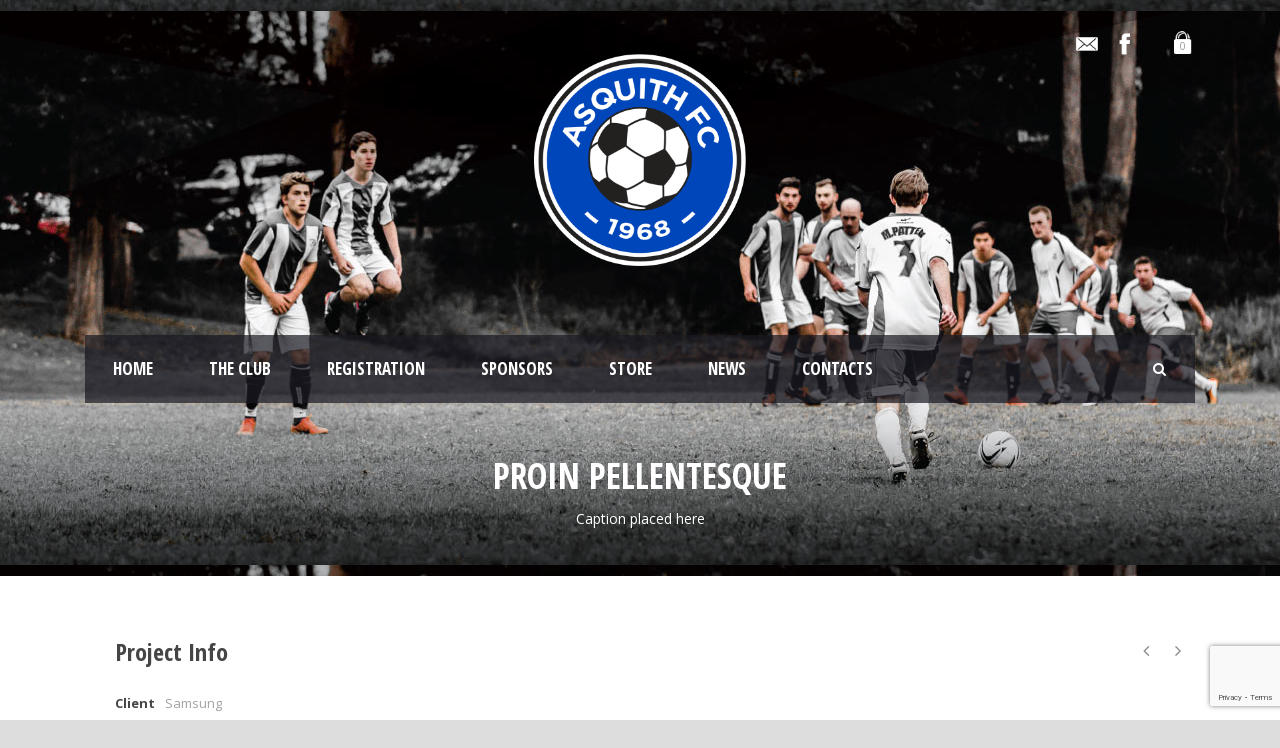

--- FILE ---
content_type: text/html; charset=UTF-8
request_url: http://asquithsc.org.au/portfolio/proin-pellentesque/
body_size: 12324
content:
<!DOCTYPE html>
<!--[if IE 7]><html class="ie ie7 ltie8 ltie9" lang="en-AU"><![endif]-->
<!--[if IE 8]><html class="ie ie8 ltie9" lang="en-AU"><![endif]-->
<!--[if !(IE 7) | !(IE 8)  ]><!-->
<html lang="en-AU">
<!--<![endif]-->

<head>
	<meta charset="UTF-8" />
	<meta name="viewport" content="initial-scale = 1.0" />	<title>Asquith FC  Proin pellentesque - Asquith FC</title>
	<link rel="pingback" href="http://asquithsc.org.au/xmlrpc.php" />
	
	<meta name='robots' content='index, follow, max-image-preview:large, max-snippet:-1, max-video-preview:-1' />
	<style>img:is([sizes="auto" i], [sizes^="auto," i]) { contain-intrinsic-size: 3000px 1500px }</style>
	
	<!-- This site is optimized with the Yoast SEO plugin v26.7 - https://yoast.com/wordpress/plugins/seo/ -->
	<link rel="canonical" href="http://asquithsc.org.au/portfolio/proin-pellentesque/" />
	<meta property="og:locale" content="en_US" />
	<meta property="og:type" content="article" />
	<meta property="og:title" content="Proin pellentesque - Asquith FC" />
	<meta property="og:description" content="Lorem ipsum dolor sit amet, consectetur adipisici elit, sed eiusmod tempor incidunt ut labore et dolore magna aliqua. Vivamus sagittis lacus vel augue laoreet rutrum faucibus. Integer legentibus erat a... Read More" />
	<meta property="og:url" content="http://asquithsc.org.au/portfolio/proin-pellentesque/" />
	<meta property="og:site_name" content="Asquith FC" />
	<script type="application/ld+json" class="yoast-schema-graph">{"@context":"https://schema.org","@graph":[{"@type":"WebPage","@id":"http://asquithsc.org.au/portfolio/proin-pellentesque/","url":"http://asquithsc.org.au/portfolio/proin-pellentesque/","name":"Proin pellentesque - Asquith FC","isPartOf":{"@id":"https://asquithsc.org.au/#website"},"datePublished":"2013-11-12T13:41:48+00:00","breadcrumb":{"@id":"http://asquithsc.org.au/portfolio/proin-pellentesque/#breadcrumb"},"inLanguage":"en-AU","potentialAction":[{"@type":"ReadAction","target":["http://asquithsc.org.au/portfolio/proin-pellentesque/"]}]},{"@type":"BreadcrumbList","@id":"http://asquithsc.org.au/portfolio/proin-pellentesque/#breadcrumb","itemListElement":[{"@type":"ListItem","position":1,"name":"Home","item":"https://asquithsc.org.au/"},{"@type":"ListItem","position":2,"name":"Portfolios","item":"http://asquithsc.org.au/portfolio/"},{"@type":"ListItem","position":3,"name":"Proin pellentesque"}]},{"@type":"WebSite","@id":"https://asquithsc.org.au/#website","url":"https://asquithsc.org.au/","name":"Asquith FC","description":"Asquith FC Results, Fixtures and Shop","publisher":{"@id":"https://asquithsc.org.au/#organization"},"potentialAction":[{"@type":"SearchAction","target":{"@type":"EntryPoint","urlTemplate":"https://asquithsc.org.au/?s={search_term_string}"},"query-input":{"@type":"PropertyValueSpecification","valueRequired":true,"valueName":"search_term_string"}}],"inLanguage":"en-AU"},{"@type":"Organization","@id":"https://asquithsc.org.au/#organization","name":"Asquith Soccer Club","url":"https://asquithsc.org.au/","logo":{"@type":"ImageObject","inLanguage":"en-AU","@id":"https://asquithsc.org.au/#/schema/logo/image/","url":"https://asquithsc.org.au/wp-content/uploads/2015/01/logo-asquith.png","contentUrl":"https://asquithsc.org.au/wp-content/uploads/2015/01/logo-asquith.png","width":300,"height":300,"caption":"Asquith Soccer Club"},"image":{"@id":"https://asquithsc.org.au/#/schema/logo/image/"}}]}</script>
	<!-- / Yoast SEO plugin. -->


<link rel='dns-prefetch' href='//platform-api.sharethis.com' />
<link rel='dns-prefetch' href='//fonts.googleapis.com' />
<link rel="alternate" type="application/rss+xml" title="Asquith FC &raquo; Feed" href="http://asquithsc.org.au/feed/" />
<link rel="alternate" type="application/rss+xml" title="Asquith FC &raquo; Comments Feed" href="http://asquithsc.org.au/comments/feed/" />
<link rel="alternate" type="text/calendar" title="Asquith FC &raquo; iCal Feed" href="http://asquithsc.org.au/events/?ical=1" />
<link rel="alternate" type="application/rss+xml" title="Asquith FC &raquo; Proin pellentesque Comments Feed" href="http://asquithsc.org.au/portfolio/proin-pellentesque/feed/" />
<script type="text/javascript">
/* <![CDATA[ */
window._wpemojiSettings = {"baseUrl":"https:\/\/s.w.org\/images\/core\/emoji\/16.0.1\/72x72\/","ext":".png","svgUrl":"https:\/\/s.w.org\/images\/core\/emoji\/16.0.1\/svg\/","svgExt":".svg","source":{"concatemoji":"http:\/\/asquithsc.org.au\/wp-includes\/js\/wp-emoji-release.min.js?ver=6.8.3"}};
/*! This file is auto-generated */
!function(s,n){var o,i,e;function c(e){try{var t={supportTests:e,timestamp:(new Date).valueOf()};sessionStorage.setItem(o,JSON.stringify(t))}catch(e){}}function p(e,t,n){e.clearRect(0,0,e.canvas.width,e.canvas.height),e.fillText(t,0,0);var t=new Uint32Array(e.getImageData(0,0,e.canvas.width,e.canvas.height).data),a=(e.clearRect(0,0,e.canvas.width,e.canvas.height),e.fillText(n,0,0),new Uint32Array(e.getImageData(0,0,e.canvas.width,e.canvas.height).data));return t.every(function(e,t){return e===a[t]})}function u(e,t){e.clearRect(0,0,e.canvas.width,e.canvas.height),e.fillText(t,0,0);for(var n=e.getImageData(16,16,1,1),a=0;a<n.data.length;a++)if(0!==n.data[a])return!1;return!0}function f(e,t,n,a){switch(t){case"flag":return n(e,"\ud83c\udff3\ufe0f\u200d\u26a7\ufe0f","\ud83c\udff3\ufe0f\u200b\u26a7\ufe0f")?!1:!n(e,"\ud83c\udde8\ud83c\uddf6","\ud83c\udde8\u200b\ud83c\uddf6")&&!n(e,"\ud83c\udff4\udb40\udc67\udb40\udc62\udb40\udc65\udb40\udc6e\udb40\udc67\udb40\udc7f","\ud83c\udff4\u200b\udb40\udc67\u200b\udb40\udc62\u200b\udb40\udc65\u200b\udb40\udc6e\u200b\udb40\udc67\u200b\udb40\udc7f");case"emoji":return!a(e,"\ud83e\udedf")}return!1}function g(e,t,n,a){var r="undefined"!=typeof WorkerGlobalScope&&self instanceof WorkerGlobalScope?new OffscreenCanvas(300,150):s.createElement("canvas"),o=r.getContext("2d",{willReadFrequently:!0}),i=(o.textBaseline="top",o.font="600 32px Arial",{});return e.forEach(function(e){i[e]=t(o,e,n,a)}),i}function t(e){var t=s.createElement("script");t.src=e,t.defer=!0,s.head.appendChild(t)}"undefined"!=typeof Promise&&(o="wpEmojiSettingsSupports",i=["flag","emoji"],n.supports={everything:!0,everythingExceptFlag:!0},e=new Promise(function(e){s.addEventListener("DOMContentLoaded",e,{once:!0})}),new Promise(function(t){var n=function(){try{var e=JSON.parse(sessionStorage.getItem(o));if("object"==typeof e&&"number"==typeof e.timestamp&&(new Date).valueOf()<e.timestamp+604800&&"object"==typeof e.supportTests)return e.supportTests}catch(e){}return null}();if(!n){if("undefined"!=typeof Worker&&"undefined"!=typeof OffscreenCanvas&&"undefined"!=typeof URL&&URL.createObjectURL&&"undefined"!=typeof Blob)try{var e="postMessage("+g.toString()+"("+[JSON.stringify(i),f.toString(),p.toString(),u.toString()].join(",")+"));",a=new Blob([e],{type:"text/javascript"}),r=new Worker(URL.createObjectURL(a),{name:"wpTestEmojiSupports"});return void(r.onmessage=function(e){c(n=e.data),r.terminate(),t(n)})}catch(e){}c(n=g(i,f,p,u))}t(n)}).then(function(e){for(var t in e)n.supports[t]=e[t],n.supports.everything=n.supports.everything&&n.supports[t],"flag"!==t&&(n.supports.everythingExceptFlag=n.supports.everythingExceptFlag&&n.supports[t]);n.supports.everythingExceptFlag=n.supports.everythingExceptFlag&&!n.supports.flag,n.DOMReady=!1,n.readyCallback=function(){n.DOMReady=!0}}).then(function(){return e}).then(function(){var e;n.supports.everything||(n.readyCallback(),(e=n.source||{}).concatemoji?t(e.concatemoji):e.wpemoji&&e.twemoji&&(t(e.twemoji),t(e.wpemoji)))}))}((window,document),window._wpemojiSettings);
/* ]]> */
</script>
<style id='wp-emoji-styles-inline-css' type='text/css'>

	img.wp-smiley, img.emoji {
		display: inline !important;
		border: none !important;
		box-shadow: none !important;
		height: 1em !important;
		width: 1em !important;
		margin: 0 0.07em !important;
		vertical-align: -0.1em !important;
		background: none !important;
		padding: 0 !important;
	}
</style>
<link rel='stylesheet' id='wp-block-library-css' href='http://asquithsc.org.au/wp-includes/css/dist/block-library/style.min.css?ver=6.8.3' type='text/css' media='all' />
<style id='classic-theme-styles-inline-css' type='text/css'>
/*! This file is auto-generated */
.wp-block-button__link{color:#fff;background-color:#32373c;border-radius:9999px;box-shadow:none;text-decoration:none;padding:calc(.667em + 2px) calc(1.333em + 2px);font-size:1.125em}.wp-block-file__button{background:#32373c;color:#fff;text-decoration:none}
</style>
<style id='global-styles-inline-css' type='text/css'>
:root{--wp--preset--aspect-ratio--square: 1;--wp--preset--aspect-ratio--4-3: 4/3;--wp--preset--aspect-ratio--3-4: 3/4;--wp--preset--aspect-ratio--3-2: 3/2;--wp--preset--aspect-ratio--2-3: 2/3;--wp--preset--aspect-ratio--16-9: 16/9;--wp--preset--aspect-ratio--9-16: 9/16;--wp--preset--color--black: #000000;--wp--preset--color--cyan-bluish-gray: #abb8c3;--wp--preset--color--white: #ffffff;--wp--preset--color--pale-pink: #f78da7;--wp--preset--color--vivid-red: #cf2e2e;--wp--preset--color--luminous-vivid-orange: #ff6900;--wp--preset--color--luminous-vivid-amber: #fcb900;--wp--preset--color--light-green-cyan: #7bdcb5;--wp--preset--color--vivid-green-cyan: #00d084;--wp--preset--color--pale-cyan-blue: #8ed1fc;--wp--preset--color--vivid-cyan-blue: #0693e3;--wp--preset--color--vivid-purple: #9b51e0;--wp--preset--gradient--vivid-cyan-blue-to-vivid-purple: linear-gradient(135deg,rgba(6,147,227,1) 0%,rgb(155,81,224) 100%);--wp--preset--gradient--light-green-cyan-to-vivid-green-cyan: linear-gradient(135deg,rgb(122,220,180) 0%,rgb(0,208,130) 100%);--wp--preset--gradient--luminous-vivid-amber-to-luminous-vivid-orange: linear-gradient(135deg,rgba(252,185,0,1) 0%,rgba(255,105,0,1) 100%);--wp--preset--gradient--luminous-vivid-orange-to-vivid-red: linear-gradient(135deg,rgba(255,105,0,1) 0%,rgb(207,46,46) 100%);--wp--preset--gradient--very-light-gray-to-cyan-bluish-gray: linear-gradient(135deg,rgb(238,238,238) 0%,rgb(169,184,195) 100%);--wp--preset--gradient--cool-to-warm-spectrum: linear-gradient(135deg,rgb(74,234,220) 0%,rgb(151,120,209) 20%,rgb(207,42,186) 40%,rgb(238,44,130) 60%,rgb(251,105,98) 80%,rgb(254,248,76) 100%);--wp--preset--gradient--blush-light-purple: linear-gradient(135deg,rgb(255,206,236) 0%,rgb(152,150,240) 100%);--wp--preset--gradient--blush-bordeaux: linear-gradient(135deg,rgb(254,205,165) 0%,rgb(254,45,45) 50%,rgb(107,0,62) 100%);--wp--preset--gradient--luminous-dusk: linear-gradient(135deg,rgb(255,203,112) 0%,rgb(199,81,192) 50%,rgb(65,88,208) 100%);--wp--preset--gradient--pale-ocean: linear-gradient(135deg,rgb(255,245,203) 0%,rgb(182,227,212) 50%,rgb(51,167,181) 100%);--wp--preset--gradient--electric-grass: linear-gradient(135deg,rgb(202,248,128) 0%,rgb(113,206,126) 100%);--wp--preset--gradient--midnight: linear-gradient(135deg,rgb(2,3,129) 0%,rgb(40,116,252) 100%);--wp--preset--font-size--small: 13px;--wp--preset--font-size--medium: 20px;--wp--preset--font-size--large: 36px;--wp--preset--font-size--x-large: 42px;--wp--preset--font-family--inter: "Inter", sans-serif;--wp--preset--font-family--cardo: Cardo;--wp--preset--spacing--20: 0.44rem;--wp--preset--spacing--30: 0.67rem;--wp--preset--spacing--40: 1rem;--wp--preset--spacing--50: 1.5rem;--wp--preset--spacing--60: 2.25rem;--wp--preset--spacing--70: 3.38rem;--wp--preset--spacing--80: 5.06rem;--wp--preset--shadow--natural: 6px 6px 9px rgba(0, 0, 0, 0.2);--wp--preset--shadow--deep: 12px 12px 50px rgba(0, 0, 0, 0.4);--wp--preset--shadow--sharp: 6px 6px 0px rgba(0, 0, 0, 0.2);--wp--preset--shadow--outlined: 6px 6px 0px -3px rgba(255, 255, 255, 1), 6px 6px rgba(0, 0, 0, 1);--wp--preset--shadow--crisp: 6px 6px 0px rgba(0, 0, 0, 1);}:where(.is-layout-flex){gap: 0.5em;}:where(.is-layout-grid){gap: 0.5em;}body .is-layout-flex{display: flex;}.is-layout-flex{flex-wrap: wrap;align-items: center;}.is-layout-flex > :is(*, div){margin: 0;}body .is-layout-grid{display: grid;}.is-layout-grid > :is(*, div){margin: 0;}:where(.wp-block-columns.is-layout-flex){gap: 2em;}:where(.wp-block-columns.is-layout-grid){gap: 2em;}:where(.wp-block-post-template.is-layout-flex){gap: 1.25em;}:where(.wp-block-post-template.is-layout-grid){gap: 1.25em;}.has-black-color{color: var(--wp--preset--color--black) !important;}.has-cyan-bluish-gray-color{color: var(--wp--preset--color--cyan-bluish-gray) !important;}.has-white-color{color: var(--wp--preset--color--white) !important;}.has-pale-pink-color{color: var(--wp--preset--color--pale-pink) !important;}.has-vivid-red-color{color: var(--wp--preset--color--vivid-red) !important;}.has-luminous-vivid-orange-color{color: var(--wp--preset--color--luminous-vivid-orange) !important;}.has-luminous-vivid-amber-color{color: var(--wp--preset--color--luminous-vivid-amber) !important;}.has-light-green-cyan-color{color: var(--wp--preset--color--light-green-cyan) !important;}.has-vivid-green-cyan-color{color: var(--wp--preset--color--vivid-green-cyan) !important;}.has-pale-cyan-blue-color{color: var(--wp--preset--color--pale-cyan-blue) !important;}.has-vivid-cyan-blue-color{color: var(--wp--preset--color--vivid-cyan-blue) !important;}.has-vivid-purple-color{color: var(--wp--preset--color--vivid-purple) !important;}.has-black-background-color{background-color: var(--wp--preset--color--black) !important;}.has-cyan-bluish-gray-background-color{background-color: var(--wp--preset--color--cyan-bluish-gray) !important;}.has-white-background-color{background-color: var(--wp--preset--color--white) !important;}.has-pale-pink-background-color{background-color: var(--wp--preset--color--pale-pink) !important;}.has-vivid-red-background-color{background-color: var(--wp--preset--color--vivid-red) !important;}.has-luminous-vivid-orange-background-color{background-color: var(--wp--preset--color--luminous-vivid-orange) !important;}.has-luminous-vivid-amber-background-color{background-color: var(--wp--preset--color--luminous-vivid-amber) !important;}.has-light-green-cyan-background-color{background-color: var(--wp--preset--color--light-green-cyan) !important;}.has-vivid-green-cyan-background-color{background-color: var(--wp--preset--color--vivid-green-cyan) !important;}.has-pale-cyan-blue-background-color{background-color: var(--wp--preset--color--pale-cyan-blue) !important;}.has-vivid-cyan-blue-background-color{background-color: var(--wp--preset--color--vivid-cyan-blue) !important;}.has-vivid-purple-background-color{background-color: var(--wp--preset--color--vivid-purple) !important;}.has-black-border-color{border-color: var(--wp--preset--color--black) !important;}.has-cyan-bluish-gray-border-color{border-color: var(--wp--preset--color--cyan-bluish-gray) !important;}.has-white-border-color{border-color: var(--wp--preset--color--white) !important;}.has-pale-pink-border-color{border-color: var(--wp--preset--color--pale-pink) !important;}.has-vivid-red-border-color{border-color: var(--wp--preset--color--vivid-red) !important;}.has-luminous-vivid-orange-border-color{border-color: var(--wp--preset--color--luminous-vivid-orange) !important;}.has-luminous-vivid-amber-border-color{border-color: var(--wp--preset--color--luminous-vivid-amber) !important;}.has-light-green-cyan-border-color{border-color: var(--wp--preset--color--light-green-cyan) !important;}.has-vivid-green-cyan-border-color{border-color: var(--wp--preset--color--vivid-green-cyan) !important;}.has-pale-cyan-blue-border-color{border-color: var(--wp--preset--color--pale-cyan-blue) !important;}.has-vivid-cyan-blue-border-color{border-color: var(--wp--preset--color--vivid-cyan-blue) !important;}.has-vivid-purple-border-color{border-color: var(--wp--preset--color--vivid-purple) !important;}.has-vivid-cyan-blue-to-vivid-purple-gradient-background{background: var(--wp--preset--gradient--vivid-cyan-blue-to-vivid-purple) !important;}.has-light-green-cyan-to-vivid-green-cyan-gradient-background{background: var(--wp--preset--gradient--light-green-cyan-to-vivid-green-cyan) !important;}.has-luminous-vivid-amber-to-luminous-vivid-orange-gradient-background{background: var(--wp--preset--gradient--luminous-vivid-amber-to-luminous-vivid-orange) !important;}.has-luminous-vivid-orange-to-vivid-red-gradient-background{background: var(--wp--preset--gradient--luminous-vivid-orange-to-vivid-red) !important;}.has-very-light-gray-to-cyan-bluish-gray-gradient-background{background: var(--wp--preset--gradient--very-light-gray-to-cyan-bluish-gray) !important;}.has-cool-to-warm-spectrum-gradient-background{background: var(--wp--preset--gradient--cool-to-warm-spectrum) !important;}.has-blush-light-purple-gradient-background{background: var(--wp--preset--gradient--blush-light-purple) !important;}.has-blush-bordeaux-gradient-background{background: var(--wp--preset--gradient--blush-bordeaux) !important;}.has-luminous-dusk-gradient-background{background: var(--wp--preset--gradient--luminous-dusk) !important;}.has-pale-ocean-gradient-background{background: var(--wp--preset--gradient--pale-ocean) !important;}.has-electric-grass-gradient-background{background: var(--wp--preset--gradient--electric-grass) !important;}.has-midnight-gradient-background{background: var(--wp--preset--gradient--midnight) !important;}.has-small-font-size{font-size: var(--wp--preset--font-size--small) !important;}.has-medium-font-size{font-size: var(--wp--preset--font-size--medium) !important;}.has-large-font-size{font-size: var(--wp--preset--font-size--large) !important;}.has-x-large-font-size{font-size: var(--wp--preset--font-size--x-large) !important;}
:where(.wp-block-post-template.is-layout-flex){gap: 1.25em;}:where(.wp-block-post-template.is-layout-grid){gap: 1.25em;}
:where(.wp-block-columns.is-layout-flex){gap: 2em;}:where(.wp-block-columns.is-layout-grid){gap: 2em;}
:root :where(.wp-block-pullquote){font-size: 1.5em;line-height: 1.6;}
</style>
<link rel='stylesheet' id='contact-form-7-css' href='http://asquithsc.org.au/wp-content/plugins/contact-form-7/includes/css/styles.css?ver=6.1.4' type='text/css' media='all' />
<link rel='stylesheet' id='woocommerce-layout-css' href='http://asquithsc.org.au/wp-content/plugins/woocommerce/assets/css/woocommerce-layout.css?ver=9.2.3' type='text/css' media='all' />
<style id='woocommerce-layout-inline-css' type='text/css'>

	.infinite-scroll .woocommerce-pagination {
		display: none;
	}
</style>
<link rel='stylesheet' id='woocommerce-smallscreen-css' href='http://asquithsc.org.au/wp-content/plugins/woocommerce/assets/css/woocommerce-smallscreen.css?ver=9.2.3' type='text/css' media='only screen and (max-width: 768px)' />
<link rel='stylesheet' id='woocommerce-general-css' href='http://asquithsc.org.au/wp-content/plugins/woocommerce/assets/css/woocommerce.css?ver=9.2.3' type='text/css' media='all' />
<style id='woocommerce-inline-inline-css' type='text/css'>
.woocommerce form .form-row .required { visibility: visible; }
</style>
<link rel='stylesheet' id='style-css' href='http://asquithsc.org.au/wp-content/themes/realsoccer/style.css?ver=6.8.3' type='text/css' media='all' />
<link rel='stylesheet' id='Open-Sans-Condensed-google-font-css' href='http://fonts.googleapis.com/css?family=Open+Sans+Condensed%3A300%2C300italic%2C700&#038;subset=greek%2Ccyrillic-ext%2Ccyrillic%2Clatin%2Clatin-ext%2Cvietnamese%2Cgreek-ext&#038;ver=6.8.3' type='text/css' media='all' />
<link rel='stylesheet' id='Open-Sans-google-font-css' href='http://fonts.googleapis.com/css?family=Open+Sans%3A300%2C300italic%2Cregular%2Citalic%2C600%2C600italic%2C700%2C700italic%2C800%2C800italic&#038;subset=greek%2Ccyrillic-ext%2Ccyrillic%2Clatin%2Clatin-ext%2Cvietnamese%2Cgreek-ext&#038;ver=6.8.3' type='text/css' media='all' />
<link rel='stylesheet' id='ABeeZee-google-font-css' href='http://fonts.googleapis.com/css?family=ABeeZee%3Aregular%2Citalic&#038;subset=latin&#038;ver=6.8.3' type='text/css' media='all' />
<link rel='stylesheet' id='superfish-css' href='http://asquithsc.org.au/wp-content/themes/realsoccer/plugins/superfish/css/superfish.css?ver=6.8.3' type='text/css' media='all' />
<link rel='stylesheet' id='dlmenu-css' href='http://asquithsc.org.au/wp-content/themes/realsoccer/plugins/dl-menu/component.css?ver=6.8.3' type='text/css' media='all' />
<link rel='stylesheet' id='font-awesome-css' href='http://asquithsc.org.au/wp-content/themes/realsoccer/plugins/font-awesome/css/font-awesome.min.css?ver=6.8.3' type='text/css' media='all' />
<!--[if lt IE 8]>
<link rel='stylesheet' id='font-awesome-ie7-css' href='http://asquithsc.org.au/wp-content/themes/realsoccer/plugins/font-awesome/css/font-awesome-ie7.min.css?ver=6.8.3' type='text/css' media='all' />
<![endif]-->
<link rel='stylesheet' id='jquery-fancybox-css' href='http://asquithsc.org.au/wp-content/themes/realsoccer/plugins/fancybox/jquery.fancybox.css?ver=6.8.3' type='text/css' media='all' />
<link rel='stylesheet' id='realsoccer_flexslider-css' href='http://asquithsc.org.au/wp-content/themes/realsoccer/plugins/flexslider/flexslider.css?ver=6.8.3' type='text/css' media='all' />
<link rel='stylesheet' id='style-responsive-css' href='http://asquithsc.org.au/wp-content/themes/realsoccer/stylesheet/style-responsive.css?ver=6.8.3' type='text/css' media='all' />
<link rel='stylesheet' id='style-custom-css' href='http://asquithsc.org.au/wp-content/themes/realsoccer/stylesheet/style-custom.css?ver=6.8.3' type='text/css' media='all' />
<link rel='stylesheet' id='gdlr-woo-style-css' href='http://asquithsc.org.au/wp-content/themes/realsoccer/stylesheet/gdlr-woocommerce.css?ver=6.8.3' type='text/css' media='all' />
<link rel='stylesheet' id='ms-main-css' href='http://asquithsc.org.au/wp-content/plugins/masterslider/public/assets/css/masterslider.main.css?ver=3.5.0' type='text/css' media='all' />
<link rel='stylesheet' id='ms-custom-css' href='http://asquithsc.org.au/wp-content/uploads/masterslider/custom.css?ver=10.8' type='text/css' media='all' />
<script type="text/javascript" src="http://asquithsc.org.au/wp-includes/js/jquery/jquery.min.js?ver=3.7.1" id="jquery-core-js"></script>
<script type="text/javascript" src="http://asquithsc.org.au/wp-includes/js/jquery/jquery-migrate.min.js?ver=3.4.1" id="jquery-migrate-js"></script>
<script type="text/javascript" src="http://asquithsc.org.au/wp-content/plugins/woocommerce/assets/js/jquery-blockui/jquery.blockUI.min.js?ver=2.7.0-wc.9.2.3" id="jquery-blockui-js" defer="defer" data-wp-strategy="defer"></script>
<script type="text/javascript" id="wc-add-to-cart-js-extra">
/* <![CDATA[ */
var wc_add_to_cart_params = {"ajax_url":"\/wp-admin\/admin-ajax.php","wc_ajax_url":"\/?wc-ajax=%%endpoint%%","i18n_view_cart":"View cart","cart_url":"http:\/\/asquithsc.org.au\/cart\/","is_cart":"","cart_redirect_after_add":"yes"};
/* ]]> */
</script>
<script type="text/javascript" src="http://asquithsc.org.au/wp-content/plugins/woocommerce/assets/js/frontend/add-to-cart.min.js?ver=9.2.3" id="wc-add-to-cart-js" defer="defer" data-wp-strategy="defer"></script>
<script type="text/javascript" src="http://asquithsc.org.au/wp-content/plugins/woocommerce/assets/js/js-cookie/js.cookie.min.js?ver=2.1.4-wc.9.2.3" id="js-cookie-js" defer="defer" data-wp-strategy="defer"></script>
<script type="text/javascript" id="woocommerce-js-extra">
/* <![CDATA[ */
var woocommerce_params = {"ajax_url":"\/wp-admin\/admin-ajax.php","wc_ajax_url":"\/?wc-ajax=%%endpoint%%"};
/* ]]> */
</script>
<script type="text/javascript" src="http://asquithsc.org.au/wp-content/plugins/woocommerce/assets/js/frontend/woocommerce.min.js?ver=9.2.3" id="woocommerce-js" defer="defer" data-wp-strategy="defer"></script>
<script type="text/javascript" src="//platform-api.sharethis.com/js/sharethis.js#source=googleanalytics-wordpress#product=ga&amp;property=6200f1b40a70400019079d34" id="googleanalytics-platform-sharethis-js"></script>
<link rel="https://api.w.org/" href="http://asquithsc.org.au/wp-json/" /><link rel="EditURI" type="application/rsd+xml" title="RSD" href="http://asquithsc.org.au/xmlrpc.php?rsd" />
<link rel='shortlink' href='http://asquithsc.org.au/?p=67' />
<link rel="alternate" title="oEmbed (JSON)" type="application/json+oembed" href="http://asquithsc.org.au/wp-json/oembed/1.0/embed?url=http%3A%2F%2Fasquithsc.org.au%2Fportfolio%2Fproin-pellentesque%2F" />
<link rel="alternate" title="oEmbed (XML)" type="text/xml+oembed" href="http://asquithsc.org.au/wp-json/oembed/1.0/embed?url=http%3A%2F%2Fasquithsc.org.au%2Fportfolio%2Fproin-pellentesque%2F&#038;format=xml" />
<script>var ms_grabbing_curosr='http://asquithsc.org.au/wp-content/plugins/masterslider/public/assets/css/common/grabbing.cur',ms_grab_curosr='http://asquithsc.org.au/wp-content/plugins/masterslider/public/assets/css/common/grab.cur';</script>
<meta name="generator" content="MasterSlider 3.5.0 - Responsive Touch Image Slider" />
<meta name="tec-api-version" content="v1"><meta name="tec-api-origin" content="http://asquithsc.org.au"><link rel="alternate" href="http://asquithsc.org.au/wp-json/tribe/events/v1/" /><link rel="shortcut icon" href="http://asquithsc.org.au/wp-content/uploads/2015/01/favicon.ico" type="image/x-icon" /><!-- load the script for older ie version -->
<!--[if lt IE 9]>
<script src="http://asquithsc.org.au/wp-content/themes/realsoccer/javascript/html5.js" type="text/javascript"></script>
<script src="http://asquithsc.org.au/wp-content/themes/realsoccer/plugins/easy-pie-chart/excanvas.js" type="text/javascript"></script>
<![endif]-->
	<noscript><style>.woocommerce-product-gallery{ opacity: 1 !important; }</style></noscript>
	<style type="text/css">.recentcomments a{display:inline !important;padding:0 !important;margin:0 !important;}</style><style class='wp-fonts-local' type='text/css'>
@font-face{font-family:Inter;font-style:normal;font-weight:300 900;font-display:fallback;src:url('http://asquithsc.org.au/wp-content/plugins/woocommerce/assets/fonts/Inter-VariableFont_slnt,wght.woff2') format('woff2');font-stretch:normal;}
@font-face{font-family:Cardo;font-style:normal;font-weight:400;font-display:fallback;src:url('http://asquithsc.org.au/wp-content/plugins/woocommerce/assets/fonts/cardo_normal_400.woff2') format('woff2');}
</style>
<!-- WooCommerce Colors -->
<style type="text/css">

</style>
<!--/WooCommerce Colors-->
</head>

<body class="wp-singular portfolio-template-default single single-portfolio postid-67 wp-theme-realsoccer theme-realsoccer _masterslider _msp_version_3.5.0 woocommerce-no-js tribe-no-js">
<div class="body-wrapper  float-menu realsoccer-header-style-1" data-home="http://asquithsc.org.au" >
		<header class="gdlr-header-wrapper "  >
		<!-- top navigation -->
				<div class="top-navigation-wrapper">
			<div class="top-navigation-container container">
				<div class="top-navigation-left">
					<div class="top-navigation-left-text">
										</div>
				</div>
				<div class="top-navigation-right">
					<div class="top-social-wrapper">
						<div class="social-icon">
<a href="mailto:registrar@asquithsc.org.au" target="_blank" >
<img width="32" height="32" src="http://asquithsc.org.au/wp-content/themes/realsoccer/images/light/social-icon/email.png" alt="Email" />
</a>
</div>
<div class="social-icon">
<a href="https://www.facebook.com/AsquithFC" target="_blank" >
<img width="32" height="32" src="http://asquithsc.org.au/wp-content/themes/realsoccer/images/light/social-icon/facebook.png" alt="Facebook" />
</a>
</div>
	
<div class="gdlr-top-woocommerce-wrapper">
	<div class="gdlr-top-woocommerce-button">
		<img width="32" height="32" src="http://asquithsc.org.au/wp-content/themes/realsoccer/images/light/social-icon/shopping-bag.png" alt="shopping-bag" />
		<span class="gdlr-cart-item-count">0</span>
	</div>
	<div class="gdlr-top-woocommerce">
	<div class="gdlr-top-woocommerce-inner">
		<div class="gdlr-cart-count" ><span class="head">Items :  </span><span class="gdlr-cart-item-count">0</span></div><div class="gdlr-cart-amount" ><span class="head">Subtotal : </span><span class="gdlr-cart-sum-amount"><span class="woocommerce-Price-amount amount"><bdi><span class="woocommerce-Price-currencySymbol">&#36;</span>0.00</bdi></span></span></div>		<a class="gdlr-cart-button" href="http://asquithsc.org.au/cart/" >
			View Cart		</a>
		<a class="gdlr-checkout-button" href="http://asquithsc.org.au/checkout/" >
			Check Out		</a>
	</div>
	</div>
</div>
<div class="clear"></div>					</div>						
				</div>
				<div class="clear"></div>
			</div>
		</div>
				
		<!-- logo -->
		<div class="gdlr-header-inner">
			<div class="gdlr-header-container container">
				<!-- logo -->
				<div class="gdlr-logo">
					<a href="http://asquithsc.org.au" >
						<img src="http://asquithsc.org.au/wp-content/uploads/2022/02/AFC-Master-Logo_BlueBG_2022.png" alt="Asquith FC Logo" width="842" height="842" />						
					</a>
					<div class="gdlr-responsive-navigation dl-menuwrapper" id="gdlr-responsive-navigation" ><button class="dl-trigger">Open Menu</button><ul id="menu-main-menu" class="dl-menu gdlr-main-mobile-menu"><li id="menu-item-3543" class="menu-item menu-item-type-post_type menu-item-object-page menu-item-home menu-item-3543"><a href="http://asquithsc.org.au/">Home</a></li>
<li id="menu-item-3705" class="menu-item menu-item-type-post_type menu-item-object-page menu-item-has-children menu-item-3705"><a href="http://asquithsc.org.au/the-club/">The Club</a>
<ul class="dl-submenu">
	<li id="menu-item-3857" class="menu-item menu-item-type-post_type menu-item-object-page menu-item-3857"><a href="http://asquithsc.org.au/the-club/club-committee/">Club Committee</a></li>
	<li id="menu-item-3858" class="menu-item menu-item-type-post_type menu-item-object-page menu-item-3858"><a href="http://asquithsc.org.au/the-club/life-members/">Life Members</a></li>
	<li id="menu-item-3712" class="menu-item menu-item-type-post_type menu-item-object-page menu-item-3712"><a href="http://asquithsc.org.au/the-club/coaches-and-managers/">Coaches &#038; Managers</a></li>
	<li id="menu-item-3709" class="menu-item menu-item-type-post_type menu-item-object-page menu-item-3709"><a href="http://asquithsc.org.au/the-club/club-referees/">Referees &#038; Officials</a></li>
	<li id="menu-item-3707" class="menu-item menu-item-type-post_type menu-item-object-page menu-item-3707"><a href="http://asquithsc.org.au/the-club/club-volunteers/">Club Volunteers</a></li>
	<li id="menu-item-4994" class="menu-item menu-item-type-post_type menu-item-object-page menu-item-4994"><a href="http://asquithsc.org.au/the-club/first-aid-injury-management/">First Aid and Injury Management</a></li>
	<li id="menu-item-3711" class="menu-item menu-item-type-post_type menu-item-object-page menu-item-3711"><a href="http://asquithsc.org.au/the-club/club-resources/">Resources and Links</a></li>
	<li id="menu-item-3713" class="menu-item menu-item-type-post_type menu-item-object-page menu-item-3713"><a href="http://asquithsc.org.au/the-club/awards/">Club and Association Awards</a></li>
	<li id="menu-item-3706" class="menu-item menu-item-type-post_type menu-item-object-page menu-item-3706"><a href="http://asquithsc.org.au/the-club/clubhouse-and-canteen/">Clubhouse and Canteen</a></li>
</ul>
</li>
<li id="menu-item-3488" class="menu-item menu-item-type-post_type menu-item-object-page menu-item-has-children menu-item-3488"><a href="http://asquithsc.org.au/club-registration-2/">Registration</a>
<ul class="dl-submenu">
	<li id="menu-item-7968" class="menu-item menu-item-type-post_type menu-item-object-page menu-item-7968"><a href="http://asquithsc.org.au/club-registration-2/registration-refund-policy/">Registration Refund Policy</a></li>
</ul>
</li>
<li id="menu-item-3715" class="menu-item menu-item-type-post_type menu-item-object-page menu-item-3715"><a href="http://asquithsc.org.au/sponsors/">Sponsors</a></li>
<li id="menu-item-7488" class="menu-item menu-item-type-post_type menu-item-object-page menu-item-has-children menu-item-7488"><a href="http://asquithsc.org.au/store/">Store</a>
<ul class="dl-submenu">
	<li id="menu-item-3677" class="menu-item menu-item-type-post_type menu-item-object-page menu-item-has-children menu-item-3677"><a href="http://asquithsc.org.au/shop/">Shop</a>
	<ul class="dl-submenu">
		<li id="menu-item-4330" class="menu-item menu-item-type-post_type menu-item-object-page menu-item-4330"><a href="http://asquithsc.org.au/checkout/">Checkout</a></li>
	</ul>
</li>
</ul>
</li>
<li id="menu-item-3674" class="menu-item menu-item-type-post_type menu-item-object-page menu-item-3674"><a href="http://asquithsc.org.au/news-and-events/">News</a></li>
<li id="menu-item-3515" class="menu-item menu-item-type-post_type menu-item-object-page menu-item-3515"><a href="http://asquithsc.org.au/contact-asquith-soccer-club/">Contacts</a></li>
</ul></div>						
				</div>
				
				<!-- navigation -->
				<div class="gdlr-navigation-wrapper"><div class="gdlr-navigation-container container"><nav class="gdlr-navigation" id="gdlr-main-navigation" role="navigation"><ul id="menu-main-menu-1" class="sf-menu gdlr-main-menu"><li  class="menu-item menu-item-type-post_type menu-item-object-page menu-item-home menu-item-3543menu-item menu-item-type-post_type menu-item-object-page menu-item-home menu-item-3543 gdlr-normal-menu"><a href="http://asquithsc.org.au/">Home</a></li>
<li  class="menu-item menu-item-type-post_type menu-item-object-page menu-item-has-children menu-item-3705menu-item menu-item-type-post_type menu-item-object-page menu-item-has-children menu-item-3705 gdlr-normal-menu"><a href="http://asquithsc.org.au/the-club/">The Club</a>
<ul class="sub-menu">
	<li  class="menu-item menu-item-type-post_type menu-item-object-page menu-item-3857"><a href="http://asquithsc.org.au/the-club/club-committee/">Club Committee</a></li>
	<li  class="menu-item menu-item-type-post_type menu-item-object-page menu-item-3858"><a href="http://asquithsc.org.au/the-club/life-members/">Life Members</a></li>
	<li  class="menu-item menu-item-type-post_type menu-item-object-page menu-item-3712"><a href="http://asquithsc.org.au/the-club/coaches-and-managers/">Coaches &#038; Managers</a></li>
	<li  class="menu-item menu-item-type-post_type menu-item-object-page menu-item-3709"><a href="http://asquithsc.org.au/the-club/club-referees/">Referees &#038; Officials</a></li>
	<li  class="menu-item menu-item-type-post_type menu-item-object-page menu-item-3707"><a href="http://asquithsc.org.au/the-club/club-volunteers/">Club Volunteers</a></li>
	<li  class="menu-item menu-item-type-post_type menu-item-object-page menu-item-4994"><a href="http://asquithsc.org.au/the-club/first-aid-injury-management/">First Aid and Injury Management</a></li>
	<li  class="menu-item menu-item-type-post_type menu-item-object-page menu-item-3711"><a href="http://asquithsc.org.au/the-club/club-resources/">Resources and Links</a></li>
	<li  class="menu-item menu-item-type-post_type menu-item-object-page menu-item-3713"><a href="http://asquithsc.org.au/the-club/awards/">Club and Association Awards</a></li>
	<li  class="menu-item menu-item-type-post_type menu-item-object-page menu-item-3706"><a href="http://asquithsc.org.au/the-club/clubhouse-and-canteen/">Clubhouse and Canteen</a></li>
</ul>
</li>
<li  class="menu-item menu-item-type-post_type menu-item-object-page menu-item-has-children menu-item-3488menu-item menu-item-type-post_type menu-item-object-page menu-item-has-children menu-item-3488 gdlr-normal-menu"><a href="http://asquithsc.org.au/club-registration-2/">Registration</a>
<ul class="sub-menu">
	<li  class="menu-item menu-item-type-post_type menu-item-object-page menu-item-7968"><a href="http://asquithsc.org.au/club-registration-2/registration-refund-policy/">Registration Refund Policy</a></li>
</ul>
</li>
<li  class="menu-item menu-item-type-post_type menu-item-object-page menu-item-3715menu-item menu-item-type-post_type menu-item-object-page menu-item-3715 gdlr-normal-menu"><a href="http://asquithsc.org.au/sponsors/">Sponsors</a></li>
<li  class="menu-item menu-item-type-post_type menu-item-object-page menu-item-has-children menu-item-7488menu-item menu-item-type-post_type menu-item-object-page menu-item-has-children menu-item-7488 gdlr-normal-menu"><a href="http://asquithsc.org.au/store/">Store</a>
<ul class="sub-menu">
	<li  class="menu-item menu-item-type-post_type menu-item-object-page menu-item-has-children menu-item-3677"><a href="http://asquithsc.org.au/shop/">Shop</a>
	<ul class="sub-menu">
		<li  class="menu-item menu-item-type-post_type menu-item-object-page menu-item-4330"><a href="http://asquithsc.org.au/checkout/">Checkout</a></li>
	</ul>
</li>
</ul>
</li>
<li  class="menu-item menu-item-type-post_type menu-item-object-page menu-item-3674menu-item menu-item-type-post_type menu-item-object-page menu-item-3674 gdlr-normal-menu"><a href="http://asquithsc.org.au/news-and-events/">News</a></li>
<li  class="menu-item menu-item-type-post_type menu-item-object-page menu-item-3515menu-item menu-item-type-post_type menu-item-object-page menu-item-3515 gdlr-normal-menu"><a href="http://asquithsc.org.au/contact-asquith-soccer-club/">Contacts</a></li>
</ul></nav><i class="icon-search fa fa-search gdlr-menu-search-button" id="gdlr-menu-search-button" ></i>
<div class="gdlr-menu-search" id="gdlr-menu-search">
	<form method="get" id="searchform" action="http://asquithsc.org.au/">
				<div class="search-text">
			<input type="text" value="Type Keywords" name="s" autocomplete="off" data-default="Type Keywords" />
		</div>
		<input type="submit" value="" />
		<div class="clear"></div>
	</form>	
</div>	
<div class="clear"></div></div></div><div id="gdlr-header-substitute" ></div>	
				
				<div class="clear"></div>
			</div>
		</div>
		
			<div class="gdlr-page-title-wrapper" >
			<div class="gdlr-page-title-container container" >
				<h1 class="gdlr-page-title">Proin pellentesque</h1>
								<span class="gdlr-page-caption">Caption placed here</span>
							</div>	
		</div>	
			<div class="clear"></div>
	</header>

		<div class="content-wrapper"><div class="gdlr-content">

		<div class="with-sidebar-wrapper">
		<div class="with-sidebar-container container gdlr-class-no-sidebar">
			<div class="with-sidebar-left twelve columns">
				<div class="with-sidebar-content twelve columns">
					<div class="gdlr-item gdlr-portfolio-style2 gdlr-item-start-content">
						<div id="portfolio-67" class="post-67 portfolio type-portfolio status-publish hentry portfolio_category-website portfolio_category-typography portfolio_tag-identity portfolio_tag-typography portfolio_tag-website">
							<div class="gdlr-portfolio-thumbnail "><div class="gdlr-stack-image-wrapper"><div class="gdlr-stack-image"></div><div class="gdlr-stack-image"></div><div class="gdlr-stack-image"></div><div class="gdlr-stack-image"></div></div></div>							<div class="gdlr-portfolio-content">
																<div class="gdlr-portfolio-info">
									<h4 class="head">Project Info</h4>
									
									<nav class="gdlr-single-nav">
										<div class="previous-nav"><a href="http://asquithsc.org.au/portfolio/quisque-tempor/" rel="prev"><i class="icon-angle-left"></i></a></div><div class="next-nav"><a href="http://asquithsc.org.au/portfolio/video-inside-this-post/" rel="next"><i class="icon-angle-right"></i></a></div>										<div class="clear"></div>
									</nav><!-- .nav-single -->		
									
									<div class="content">
									<div class="portfolio-info portfolio-clients"><span class="info-head gdlr-title">Client </span>Samsung</div><div class="portfolio-info portfolio-skills"><span class="info-head gdlr-title">Skills </span>Photograph</div><div class="portfolio-info portfolio-website"><span class="info-head gdlr-title">Website </span><a href="http://samsung.com" target="_blank" >http://samsung.com</a></div><div class="portfolio-info portfolio-tag"><span class="info-head gdlr-title">Tags </span><a href="http://asquithsc.org.au/portfolio_tag/identity/" rel="tag">Identity</a><span class="sep">,</span> <a href="http://asquithsc.org.au/portfolio_tag/typography/" rel="tag">Typography</a><span class="sep">,</span> <a href="http://asquithsc.org.au/portfolio_tag/website/" rel="tag">Website</a></div><div class="clear"></div>							
									</div>
								</div>	
																								<div class="gdlr-portfolio-description">
									<h4 class="head">Project Description</h4>
									<div class="content">
									<p>Lorem ipsum dolor sit amet, consectetur adipisici elit, sed eiusmod tempor incidunt ut labore et dolore magna aliqua. Vivamus sagittis lacus vel augue laoreet rutrum faucibus. Integer legentibus erat a ante historiarum dapibus. At nos hinc posthac, sitientis piros Afros. Lorem ipsum dolor sit amet, consectetur adipisici elit, sed eiusmod tempor incidunt ut labore et dolore magna aliqua. Lorem ipsum dolor.</p>
									</div>
								</div>		
																<div class="clear"></div>
							</div>	
						</div><!-- #portfolio -->
												
						<div class="clear"></div>
								
					</div>
					
									</div>
				
				<div class="clear"></div>
			</div>
			
			<div class="clear"></div>
		</div>				
	</div>				

</div><!-- gdlr-content -->
		<div class="clear" ></div>
	</div><!-- content wrapper -->

		
	<footer class="footer-wrapper" >
				<div class="footer-container container">
										<div class="footer-column three columns" id="footer-widget-1" >
					<div id="text-5" class="widget widget_text gdlr-item gdlr-widget"><h3 class="gdlr-widget-title">Asquith Soccer Club</h3><div class="clear"></div>			<div class="textwidget"><p>A strong family club, which prides itself on being <em>"The Friendly Club"</em>.<br />
<strong>Home Ground</strong><br />Asquith Park, Mills Ave, Asquith NSW 2077<br />
<strong>Club Secretary</strong> : 0414 452 144<br />
<strong>Club President</strong> : 0408 312 586</p>
</div>
		</div><div id="woocommerce_product_categories-3" class="widget woocommerce widget_product_categories gdlr-item gdlr-widget"><h3 class="gdlr-widget-title">Club Shop</h3><div class="clear"></div><ul class="product-categories"><li class="cat-item cat-item-435"><a href="http://asquithsc.org.au/product-category/uncategorized/">Uncategorized</a> <span class="count">(0)</span></li>
<li class="cat-item cat-item-104"><a href="http://asquithsc.org.au/product-category/registration/">Registrations</a> <span class="count">(0)</span></li>
<li class="cat-item cat-item-98"><a href="http://asquithsc.org.au/product-category/uniforms-and-kit/">Uniforms and Kit</a> <span class="count">(0)</span></li>
<li class="cat-item cat-item-102"><a href="http://asquithsc.org.au/product-category/merchandise/">Merchandise</a> <span class="count">(0)</span></li>
<li class="cat-item cat-item-404"><a href="http://asquithsc.org.au/product-category/events/">Events</a> <span class="count">(0)</span></li>
</ul></div><div id="text-10" class="widget widget_text gdlr-item gdlr-widget">			<div class="textwidget"><img src="/wp-content/uploads/2017/04/logo-ffa-accreditation-level2.png" alt="FFA Accreditation" />

<img src="/wp-content/uploads/2017/04/logo-nsfa-1.png" alt="NSFA Logo" width="65%"/>

</div>
		</div>				</div>
										<div class="footer-column three columns" id="footer-widget-2" >
									</div>
										<div class="footer-column three columns" id="footer-widget-3" >
									</div>
										<div class="footer-column three columns" id="footer-widget-4" >
									</div>
									<div class="clear"></div>
		</div>
				
				<div class="copyright-wrapper">
			<div class="copyright-container container">
				<div class="copyright-left">
					© Copyright 2021 - Asquith Soccer Club<br>
'The Friendly Club'				</div>
				<div class="copyright-right">
					Crafted by <a href="http://coconutgraphics.com.au/" title="Coconut Graphics Website Design & Strategy">Coconut Graphics</a>
<br>Maintained by <a href="https://www.facebook.com/georgigirldesigns/" title="Georgi Girl Designs . creative design . print media . web digital">Georgi Girl Designs</a>				</div>
				<div class="clear"></div>
			</div>
		</div>
			</footer>
	</div> <!-- body-wrapper -->
<script type="speculationrules">
{"prefetch":[{"source":"document","where":{"and":[{"href_matches":"\/*"},{"not":{"href_matches":["\/wp-*.php","\/wp-admin\/*","\/wp-content\/uploads\/*","\/wp-content\/*","\/wp-content\/plugins\/*","\/wp-content\/themes\/realsoccer\/*","\/*\\?(.+)"]}},{"not":{"selector_matches":"a[rel~=\"nofollow\"]"}},{"not":{"selector_matches":".no-prefetch, .no-prefetch a"}}]},"eagerness":"conservative"}]}
</script>
		<script>
		( function ( body ) {
			'use strict';
			body.className = body.className.replace( /\btribe-no-js\b/, 'tribe-js' );
		} )( document.body );
		</script>
		<script type="text/javascript"></script><script> /* <![CDATA[ */var tribe_l10n_datatables = {"aria":{"sort_ascending":": activate to sort column ascending","sort_descending":": activate to sort column descending"},"length_menu":"Show _MENU_ entries","empty_table":"No data available in table","info":"Showing _START_ to _END_ of _TOTAL_ entries","info_empty":"Showing 0 to 0 of 0 entries","info_filtered":"(filtered from _MAX_ total entries)","zero_records":"No matching records found","search":"Search:","all_selected_text":"All items on this page were selected. ","select_all_link":"Select all pages","clear_selection":"Clear Selection.","pagination":{"all":"All","next":"Next","previous":"Previous"},"select":{"rows":{"0":"","_":": Selected %d rows","1":": Selected 1 row"}},"datepicker":{"dayNames":["Sunday","Monday","Tuesday","Wednesday","Thursday","Friday","Saturday"],"dayNamesShort":["Sun","Mon","Tue","Wed","Thu","Fri","Sat"],"dayNamesMin":["S","M","T","W","T","F","S"],"monthNames":["January","February","March","April","May","June","July","August","September","October","November","December"],"monthNamesShort":["January","February","March","April","May","June","July","August","September","October","November","December"],"monthNamesMin":["Jan","Feb","Mar","Apr","May","Jun","Jul","Aug","Sep","Oct","Nov","Dec"],"nextText":"Next","prevText":"Prev","currentText":"Today","closeText":"Done","today":"Today","clear":"Clear"}};/* ]]> */ </script>	<script type='text/javascript'>
		(function () {
			var c = document.body.className;
			c = c.replace(/woocommerce-no-js/, 'woocommerce-js');
			document.body.className = c;
		})();
	</script>
	<link rel='stylesheet' id='wc-blocks-style-css' href='http://asquithsc.org.au/wp-content/plugins/woocommerce/assets/client/blocks/wc-blocks.css?ver=wc-9.2.3' type='text/css' media='all' />
<script type="text/javascript" src="http://asquithsc.org.au/wp-content/plugins/the-events-calendar/common/build/js/user-agent.js?ver=da75d0bdea6dde3898df" id="tec-user-agent-js"></script>
<script type="text/javascript" src="http://asquithsc.org.au/wp-includes/js/dist/hooks.min.js?ver=4d63a3d491d11ffd8ac6" id="wp-hooks-js"></script>
<script type="text/javascript" src="http://asquithsc.org.au/wp-includes/js/dist/i18n.min.js?ver=5e580eb46a90c2b997e6" id="wp-i18n-js"></script>
<script type="text/javascript" id="wp-i18n-js-after">
/* <![CDATA[ */
wp.i18n.setLocaleData( { 'text direction\u0004ltr': [ 'ltr' ] } );
/* ]]> */
</script>
<script type="text/javascript" src="http://asquithsc.org.au/wp-content/plugins/contact-form-7/includes/swv/js/index.js?ver=6.1.4" id="swv-js"></script>
<script type="text/javascript" id="contact-form-7-js-translations">
/* <![CDATA[ */
( function( domain, translations ) {
	var localeData = translations.locale_data[ domain ] || translations.locale_data.messages;
	localeData[""].domain = domain;
	wp.i18n.setLocaleData( localeData, domain );
} )( "contact-form-7", {"translation-revision-date":"2024-03-18 08:28:25+0000","generator":"GlotPress\/4.0.1","domain":"messages","locale_data":{"messages":{"":{"domain":"messages","plural-forms":"nplurals=2; plural=n != 1;","lang":"en_AU"},"Error:":["Error:"]}},"comment":{"reference":"includes\/js\/index.js"}} );
/* ]]> */
</script>
<script type="text/javascript" id="contact-form-7-js-before">
/* <![CDATA[ */
var wpcf7 = {
    "api": {
        "root": "http:\/\/asquithsc.org.au\/wp-json\/",
        "namespace": "contact-form-7\/v1"
    },
    "cached": 1
};
/* ]]> */
</script>
<script type="text/javascript" src="http://asquithsc.org.au/wp-content/plugins/contact-form-7/includes/js/index.js?ver=6.1.4" id="contact-form-7-js"></script>
<script type="text/javascript" src="http://asquithsc.org.au/wp-content/plugins/goodlayers-soccer/javascript/gdlr-soccer.js?ver=1.0.0" id="gdlr-soccer-script-js"></script>
<script type="text/javascript" src="http://asquithsc.org.au/wp-content/themes/realsoccer/plugins/superfish/js/superfish.js?ver=1.0" id="superfish-js"></script>
<script type="text/javascript" src="http://asquithsc.org.au/wp-includes/js/hoverIntent.min.js?ver=1.10.2" id="hoverIntent-js"></script>
<script type="text/javascript" src="http://asquithsc.org.au/wp-content/themes/realsoccer/plugins/dl-menu/modernizr.custom.js?ver=1.0" id="modernizr-js"></script>
<script type="text/javascript" src="http://asquithsc.org.au/wp-content/themes/realsoccer/plugins/dl-menu/jquery.dlmenu.js?ver=1.0" id="dlmenu-js"></script>
<script type="text/javascript" src="http://asquithsc.org.au/wp-content/themes/realsoccer/plugins/jquery.easing.js?ver=1.0" id="jquery-easing-js"></script>
<script type="text/javascript" src="http://asquithsc.org.au/wp-content/themes/realsoccer/plugins/fancybox/jquery.fancybox.pack.js?ver=1.0" id="jquery-fancybox-js"></script>
<script type="text/javascript" src="http://asquithsc.org.au/wp-content/themes/realsoccer/plugins/fancybox/helpers/jquery.fancybox-media.js?ver=1.0" id="jquery-fancybox-media-js"></script>
<script type="text/javascript" src="http://asquithsc.org.au/wp-content/themes/realsoccer/plugins/fancybox/helpers/jquery.fancybox-thumbs.js?ver=1.0" id="jquery-fancybox-thumbs-js"></script>
<script type="text/javascript" src="http://asquithsc.org.au/wp-content/themes/realsoccer/plugins/flexslider/jquery.flexslider.js?ver=1.0" id="realsoccer_flexslider-js"></script>
<script type="text/javascript" src="http://asquithsc.org.au/wp-content/themes/realsoccer/javascript/gdlr-script.js?ver=1.0" id="gdlr-script-js"></script>
<script type="text/javascript" src="http://asquithsc.org.au/wp-includes/js/comment-reply.min.js?ver=6.8.3" id="comment-reply-js" async="async" data-wp-strategy="async"></script>
<script type="text/javascript" src="http://asquithsc.org.au/wp-content/plugins/woocommerce/assets/js/sourcebuster/sourcebuster.min.js?ver=9.2.3" id="sourcebuster-js-js"></script>
<script type="text/javascript" id="wc-order-attribution-js-extra">
/* <![CDATA[ */
var wc_order_attribution = {"params":{"lifetime":1.0e-5,"session":30,"base64":false,"ajaxurl":"http:\/\/asquithsc.org.au\/wp-admin\/admin-ajax.php","prefix":"wc_order_attribution_","allowTracking":true},"fields":{"source_type":"current.typ","referrer":"current_add.rf","utm_campaign":"current.cmp","utm_source":"current.src","utm_medium":"current.mdm","utm_content":"current.cnt","utm_id":"current.id","utm_term":"current.trm","utm_source_platform":"current.plt","utm_creative_format":"current.fmt","utm_marketing_tactic":"current.tct","session_entry":"current_add.ep","session_start_time":"current_add.fd","session_pages":"session.pgs","session_count":"udata.vst","user_agent":"udata.uag"}};
/* ]]> */
</script>
<script type="text/javascript" src="http://asquithsc.org.au/wp-content/plugins/woocommerce/assets/js/frontend/order-attribution.min.js?ver=9.2.3" id="wc-order-attribution-js"></script>
<script type="text/javascript" src="https://www.google.com/recaptcha/api.js?render=6Lc4w98UAAAAAHTGGrGulrF_jbuliBT8Q9x_wYJe&amp;ver=3.0" id="google-recaptcha-js"></script>
<script type="text/javascript" src="http://asquithsc.org.au/wp-includes/js/dist/vendor/wp-polyfill.min.js?ver=3.15.0" id="wp-polyfill-js"></script>
<script type="text/javascript" id="wpcf7-recaptcha-js-before">
/* <![CDATA[ */
var wpcf7_recaptcha = {
    "sitekey": "6Lc4w98UAAAAAHTGGrGulrF_jbuliBT8Q9x_wYJe",
    "actions": {
        "homepage": "homepage",
        "contactform": "contactform"
    }
};
/* ]]> */
</script>
<script type="text/javascript" src="http://asquithsc.org.au/wp-content/plugins/contact-form-7/modules/recaptcha/index.js?ver=6.1.4" id="wpcf7-recaptcha-js"></script>
<script>(function(){function c(){var b=a.contentDocument||a.contentWindow.document;if(b){var d=b.createElement('script');d.innerHTML="window.__CF$cv$params={r:'9c05cfdbed0c90c0',t:'MTc2ODgyMDI1NS4wMDAwMDA='};var a=document.createElement('script');a.nonce='';a.src='/cdn-cgi/challenge-platform/scripts/jsd/main.js';document.getElementsByTagName('head')[0].appendChild(a);";b.getElementsByTagName('head')[0].appendChild(d)}}if(document.body){var a=document.createElement('iframe');a.height=1;a.width=1;a.style.position='absolute';a.style.top=0;a.style.left=0;a.style.border='none';a.style.visibility='hidden';document.body.appendChild(a);if('loading'!==document.readyState)c();else if(window.addEventListener)document.addEventListener('DOMContentLoaded',c);else{var e=document.onreadystatechange||function(){};document.onreadystatechange=function(b){e(b);'loading'!==document.readyState&&(document.onreadystatechange=e,c())}}}})();</script></body>
</html>

--- FILE ---
content_type: text/html; charset=utf-8
request_url: https://www.google.com/recaptcha/api2/anchor?ar=1&k=6Lc4w98UAAAAAHTGGrGulrF_jbuliBT8Q9x_wYJe&co=aHR0cDovL2FzcXVpdGhzYy5vcmcuYXU6ODA.&hl=en&v=PoyoqOPhxBO7pBk68S4YbpHZ&size=invisible&anchor-ms=20000&execute-ms=30000&cb=6odfqfu9t8o1
body_size: 48692
content:
<!DOCTYPE HTML><html dir="ltr" lang="en"><head><meta http-equiv="Content-Type" content="text/html; charset=UTF-8">
<meta http-equiv="X-UA-Compatible" content="IE=edge">
<title>reCAPTCHA</title>
<style type="text/css">
/* cyrillic-ext */
@font-face {
  font-family: 'Roboto';
  font-style: normal;
  font-weight: 400;
  font-stretch: 100%;
  src: url(//fonts.gstatic.com/s/roboto/v48/KFO7CnqEu92Fr1ME7kSn66aGLdTylUAMa3GUBHMdazTgWw.woff2) format('woff2');
  unicode-range: U+0460-052F, U+1C80-1C8A, U+20B4, U+2DE0-2DFF, U+A640-A69F, U+FE2E-FE2F;
}
/* cyrillic */
@font-face {
  font-family: 'Roboto';
  font-style: normal;
  font-weight: 400;
  font-stretch: 100%;
  src: url(//fonts.gstatic.com/s/roboto/v48/KFO7CnqEu92Fr1ME7kSn66aGLdTylUAMa3iUBHMdazTgWw.woff2) format('woff2');
  unicode-range: U+0301, U+0400-045F, U+0490-0491, U+04B0-04B1, U+2116;
}
/* greek-ext */
@font-face {
  font-family: 'Roboto';
  font-style: normal;
  font-weight: 400;
  font-stretch: 100%;
  src: url(//fonts.gstatic.com/s/roboto/v48/KFO7CnqEu92Fr1ME7kSn66aGLdTylUAMa3CUBHMdazTgWw.woff2) format('woff2');
  unicode-range: U+1F00-1FFF;
}
/* greek */
@font-face {
  font-family: 'Roboto';
  font-style: normal;
  font-weight: 400;
  font-stretch: 100%;
  src: url(//fonts.gstatic.com/s/roboto/v48/KFO7CnqEu92Fr1ME7kSn66aGLdTylUAMa3-UBHMdazTgWw.woff2) format('woff2');
  unicode-range: U+0370-0377, U+037A-037F, U+0384-038A, U+038C, U+038E-03A1, U+03A3-03FF;
}
/* math */
@font-face {
  font-family: 'Roboto';
  font-style: normal;
  font-weight: 400;
  font-stretch: 100%;
  src: url(//fonts.gstatic.com/s/roboto/v48/KFO7CnqEu92Fr1ME7kSn66aGLdTylUAMawCUBHMdazTgWw.woff2) format('woff2');
  unicode-range: U+0302-0303, U+0305, U+0307-0308, U+0310, U+0312, U+0315, U+031A, U+0326-0327, U+032C, U+032F-0330, U+0332-0333, U+0338, U+033A, U+0346, U+034D, U+0391-03A1, U+03A3-03A9, U+03B1-03C9, U+03D1, U+03D5-03D6, U+03F0-03F1, U+03F4-03F5, U+2016-2017, U+2034-2038, U+203C, U+2040, U+2043, U+2047, U+2050, U+2057, U+205F, U+2070-2071, U+2074-208E, U+2090-209C, U+20D0-20DC, U+20E1, U+20E5-20EF, U+2100-2112, U+2114-2115, U+2117-2121, U+2123-214F, U+2190, U+2192, U+2194-21AE, U+21B0-21E5, U+21F1-21F2, U+21F4-2211, U+2213-2214, U+2216-22FF, U+2308-230B, U+2310, U+2319, U+231C-2321, U+2336-237A, U+237C, U+2395, U+239B-23B7, U+23D0, U+23DC-23E1, U+2474-2475, U+25AF, U+25B3, U+25B7, U+25BD, U+25C1, U+25CA, U+25CC, U+25FB, U+266D-266F, U+27C0-27FF, U+2900-2AFF, U+2B0E-2B11, U+2B30-2B4C, U+2BFE, U+3030, U+FF5B, U+FF5D, U+1D400-1D7FF, U+1EE00-1EEFF;
}
/* symbols */
@font-face {
  font-family: 'Roboto';
  font-style: normal;
  font-weight: 400;
  font-stretch: 100%;
  src: url(//fonts.gstatic.com/s/roboto/v48/KFO7CnqEu92Fr1ME7kSn66aGLdTylUAMaxKUBHMdazTgWw.woff2) format('woff2');
  unicode-range: U+0001-000C, U+000E-001F, U+007F-009F, U+20DD-20E0, U+20E2-20E4, U+2150-218F, U+2190, U+2192, U+2194-2199, U+21AF, U+21E6-21F0, U+21F3, U+2218-2219, U+2299, U+22C4-22C6, U+2300-243F, U+2440-244A, U+2460-24FF, U+25A0-27BF, U+2800-28FF, U+2921-2922, U+2981, U+29BF, U+29EB, U+2B00-2BFF, U+4DC0-4DFF, U+FFF9-FFFB, U+10140-1018E, U+10190-1019C, U+101A0, U+101D0-101FD, U+102E0-102FB, U+10E60-10E7E, U+1D2C0-1D2D3, U+1D2E0-1D37F, U+1F000-1F0FF, U+1F100-1F1AD, U+1F1E6-1F1FF, U+1F30D-1F30F, U+1F315, U+1F31C, U+1F31E, U+1F320-1F32C, U+1F336, U+1F378, U+1F37D, U+1F382, U+1F393-1F39F, U+1F3A7-1F3A8, U+1F3AC-1F3AF, U+1F3C2, U+1F3C4-1F3C6, U+1F3CA-1F3CE, U+1F3D4-1F3E0, U+1F3ED, U+1F3F1-1F3F3, U+1F3F5-1F3F7, U+1F408, U+1F415, U+1F41F, U+1F426, U+1F43F, U+1F441-1F442, U+1F444, U+1F446-1F449, U+1F44C-1F44E, U+1F453, U+1F46A, U+1F47D, U+1F4A3, U+1F4B0, U+1F4B3, U+1F4B9, U+1F4BB, U+1F4BF, U+1F4C8-1F4CB, U+1F4D6, U+1F4DA, U+1F4DF, U+1F4E3-1F4E6, U+1F4EA-1F4ED, U+1F4F7, U+1F4F9-1F4FB, U+1F4FD-1F4FE, U+1F503, U+1F507-1F50B, U+1F50D, U+1F512-1F513, U+1F53E-1F54A, U+1F54F-1F5FA, U+1F610, U+1F650-1F67F, U+1F687, U+1F68D, U+1F691, U+1F694, U+1F698, U+1F6AD, U+1F6B2, U+1F6B9-1F6BA, U+1F6BC, U+1F6C6-1F6CF, U+1F6D3-1F6D7, U+1F6E0-1F6EA, U+1F6F0-1F6F3, U+1F6F7-1F6FC, U+1F700-1F7FF, U+1F800-1F80B, U+1F810-1F847, U+1F850-1F859, U+1F860-1F887, U+1F890-1F8AD, U+1F8B0-1F8BB, U+1F8C0-1F8C1, U+1F900-1F90B, U+1F93B, U+1F946, U+1F984, U+1F996, U+1F9E9, U+1FA00-1FA6F, U+1FA70-1FA7C, U+1FA80-1FA89, U+1FA8F-1FAC6, U+1FACE-1FADC, U+1FADF-1FAE9, U+1FAF0-1FAF8, U+1FB00-1FBFF;
}
/* vietnamese */
@font-face {
  font-family: 'Roboto';
  font-style: normal;
  font-weight: 400;
  font-stretch: 100%;
  src: url(//fonts.gstatic.com/s/roboto/v48/KFO7CnqEu92Fr1ME7kSn66aGLdTylUAMa3OUBHMdazTgWw.woff2) format('woff2');
  unicode-range: U+0102-0103, U+0110-0111, U+0128-0129, U+0168-0169, U+01A0-01A1, U+01AF-01B0, U+0300-0301, U+0303-0304, U+0308-0309, U+0323, U+0329, U+1EA0-1EF9, U+20AB;
}
/* latin-ext */
@font-face {
  font-family: 'Roboto';
  font-style: normal;
  font-weight: 400;
  font-stretch: 100%;
  src: url(//fonts.gstatic.com/s/roboto/v48/KFO7CnqEu92Fr1ME7kSn66aGLdTylUAMa3KUBHMdazTgWw.woff2) format('woff2');
  unicode-range: U+0100-02BA, U+02BD-02C5, U+02C7-02CC, U+02CE-02D7, U+02DD-02FF, U+0304, U+0308, U+0329, U+1D00-1DBF, U+1E00-1E9F, U+1EF2-1EFF, U+2020, U+20A0-20AB, U+20AD-20C0, U+2113, U+2C60-2C7F, U+A720-A7FF;
}
/* latin */
@font-face {
  font-family: 'Roboto';
  font-style: normal;
  font-weight: 400;
  font-stretch: 100%;
  src: url(//fonts.gstatic.com/s/roboto/v48/KFO7CnqEu92Fr1ME7kSn66aGLdTylUAMa3yUBHMdazQ.woff2) format('woff2');
  unicode-range: U+0000-00FF, U+0131, U+0152-0153, U+02BB-02BC, U+02C6, U+02DA, U+02DC, U+0304, U+0308, U+0329, U+2000-206F, U+20AC, U+2122, U+2191, U+2193, U+2212, U+2215, U+FEFF, U+FFFD;
}
/* cyrillic-ext */
@font-face {
  font-family: 'Roboto';
  font-style: normal;
  font-weight: 500;
  font-stretch: 100%;
  src: url(//fonts.gstatic.com/s/roboto/v48/KFO7CnqEu92Fr1ME7kSn66aGLdTylUAMa3GUBHMdazTgWw.woff2) format('woff2');
  unicode-range: U+0460-052F, U+1C80-1C8A, U+20B4, U+2DE0-2DFF, U+A640-A69F, U+FE2E-FE2F;
}
/* cyrillic */
@font-face {
  font-family: 'Roboto';
  font-style: normal;
  font-weight: 500;
  font-stretch: 100%;
  src: url(//fonts.gstatic.com/s/roboto/v48/KFO7CnqEu92Fr1ME7kSn66aGLdTylUAMa3iUBHMdazTgWw.woff2) format('woff2');
  unicode-range: U+0301, U+0400-045F, U+0490-0491, U+04B0-04B1, U+2116;
}
/* greek-ext */
@font-face {
  font-family: 'Roboto';
  font-style: normal;
  font-weight: 500;
  font-stretch: 100%;
  src: url(//fonts.gstatic.com/s/roboto/v48/KFO7CnqEu92Fr1ME7kSn66aGLdTylUAMa3CUBHMdazTgWw.woff2) format('woff2');
  unicode-range: U+1F00-1FFF;
}
/* greek */
@font-face {
  font-family: 'Roboto';
  font-style: normal;
  font-weight: 500;
  font-stretch: 100%;
  src: url(//fonts.gstatic.com/s/roboto/v48/KFO7CnqEu92Fr1ME7kSn66aGLdTylUAMa3-UBHMdazTgWw.woff2) format('woff2');
  unicode-range: U+0370-0377, U+037A-037F, U+0384-038A, U+038C, U+038E-03A1, U+03A3-03FF;
}
/* math */
@font-face {
  font-family: 'Roboto';
  font-style: normal;
  font-weight: 500;
  font-stretch: 100%;
  src: url(//fonts.gstatic.com/s/roboto/v48/KFO7CnqEu92Fr1ME7kSn66aGLdTylUAMawCUBHMdazTgWw.woff2) format('woff2');
  unicode-range: U+0302-0303, U+0305, U+0307-0308, U+0310, U+0312, U+0315, U+031A, U+0326-0327, U+032C, U+032F-0330, U+0332-0333, U+0338, U+033A, U+0346, U+034D, U+0391-03A1, U+03A3-03A9, U+03B1-03C9, U+03D1, U+03D5-03D6, U+03F0-03F1, U+03F4-03F5, U+2016-2017, U+2034-2038, U+203C, U+2040, U+2043, U+2047, U+2050, U+2057, U+205F, U+2070-2071, U+2074-208E, U+2090-209C, U+20D0-20DC, U+20E1, U+20E5-20EF, U+2100-2112, U+2114-2115, U+2117-2121, U+2123-214F, U+2190, U+2192, U+2194-21AE, U+21B0-21E5, U+21F1-21F2, U+21F4-2211, U+2213-2214, U+2216-22FF, U+2308-230B, U+2310, U+2319, U+231C-2321, U+2336-237A, U+237C, U+2395, U+239B-23B7, U+23D0, U+23DC-23E1, U+2474-2475, U+25AF, U+25B3, U+25B7, U+25BD, U+25C1, U+25CA, U+25CC, U+25FB, U+266D-266F, U+27C0-27FF, U+2900-2AFF, U+2B0E-2B11, U+2B30-2B4C, U+2BFE, U+3030, U+FF5B, U+FF5D, U+1D400-1D7FF, U+1EE00-1EEFF;
}
/* symbols */
@font-face {
  font-family: 'Roboto';
  font-style: normal;
  font-weight: 500;
  font-stretch: 100%;
  src: url(//fonts.gstatic.com/s/roboto/v48/KFO7CnqEu92Fr1ME7kSn66aGLdTylUAMaxKUBHMdazTgWw.woff2) format('woff2');
  unicode-range: U+0001-000C, U+000E-001F, U+007F-009F, U+20DD-20E0, U+20E2-20E4, U+2150-218F, U+2190, U+2192, U+2194-2199, U+21AF, U+21E6-21F0, U+21F3, U+2218-2219, U+2299, U+22C4-22C6, U+2300-243F, U+2440-244A, U+2460-24FF, U+25A0-27BF, U+2800-28FF, U+2921-2922, U+2981, U+29BF, U+29EB, U+2B00-2BFF, U+4DC0-4DFF, U+FFF9-FFFB, U+10140-1018E, U+10190-1019C, U+101A0, U+101D0-101FD, U+102E0-102FB, U+10E60-10E7E, U+1D2C0-1D2D3, U+1D2E0-1D37F, U+1F000-1F0FF, U+1F100-1F1AD, U+1F1E6-1F1FF, U+1F30D-1F30F, U+1F315, U+1F31C, U+1F31E, U+1F320-1F32C, U+1F336, U+1F378, U+1F37D, U+1F382, U+1F393-1F39F, U+1F3A7-1F3A8, U+1F3AC-1F3AF, U+1F3C2, U+1F3C4-1F3C6, U+1F3CA-1F3CE, U+1F3D4-1F3E0, U+1F3ED, U+1F3F1-1F3F3, U+1F3F5-1F3F7, U+1F408, U+1F415, U+1F41F, U+1F426, U+1F43F, U+1F441-1F442, U+1F444, U+1F446-1F449, U+1F44C-1F44E, U+1F453, U+1F46A, U+1F47D, U+1F4A3, U+1F4B0, U+1F4B3, U+1F4B9, U+1F4BB, U+1F4BF, U+1F4C8-1F4CB, U+1F4D6, U+1F4DA, U+1F4DF, U+1F4E3-1F4E6, U+1F4EA-1F4ED, U+1F4F7, U+1F4F9-1F4FB, U+1F4FD-1F4FE, U+1F503, U+1F507-1F50B, U+1F50D, U+1F512-1F513, U+1F53E-1F54A, U+1F54F-1F5FA, U+1F610, U+1F650-1F67F, U+1F687, U+1F68D, U+1F691, U+1F694, U+1F698, U+1F6AD, U+1F6B2, U+1F6B9-1F6BA, U+1F6BC, U+1F6C6-1F6CF, U+1F6D3-1F6D7, U+1F6E0-1F6EA, U+1F6F0-1F6F3, U+1F6F7-1F6FC, U+1F700-1F7FF, U+1F800-1F80B, U+1F810-1F847, U+1F850-1F859, U+1F860-1F887, U+1F890-1F8AD, U+1F8B0-1F8BB, U+1F8C0-1F8C1, U+1F900-1F90B, U+1F93B, U+1F946, U+1F984, U+1F996, U+1F9E9, U+1FA00-1FA6F, U+1FA70-1FA7C, U+1FA80-1FA89, U+1FA8F-1FAC6, U+1FACE-1FADC, U+1FADF-1FAE9, U+1FAF0-1FAF8, U+1FB00-1FBFF;
}
/* vietnamese */
@font-face {
  font-family: 'Roboto';
  font-style: normal;
  font-weight: 500;
  font-stretch: 100%;
  src: url(//fonts.gstatic.com/s/roboto/v48/KFO7CnqEu92Fr1ME7kSn66aGLdTylUAMa3OUBHMdazTgWw.woff2) format('woff2');
  unicode-range: U+0102-0103, U+0110-0111, U+0128-0129, U+0168-0169, U+01A0-01A1, U+01AF-01B0, U+0300-0301, U+0303-0304, U+0308-0309, U+0323, U+0329, U+1EA0-1EF9, U+20AB;
}
/* latin-ext */
@font-face {
  font-family: 'Roboto';
  font-style: normal;
  font-weight: 500;
  font-stretch: 100%;
  src: url(//fonts.gstatic.com/s/roboto/v48/KFO7CnqEu92Fr1ME7kSn66aGLdTylUAMa3KUBHMdazTgWw.woff2) format('woff2');
  unicode-range: U+0100-02BA, U+02BD-02C5, U+02C7-02CC, U+02CE-02D7, U+02DD-02FF, U+0304, U+0308, U+0329, U+1D00-1DBF, U+1E00-1E9F, U+1EF2-1EFF, U+2020, U+20A0-20AB, U+20AD-20C0, U+2113, U+2C60-2C7F, U+A720-A7FF;
}
/* latin */
@font-face {
  font-family: 'Roboto';
  font-style: normal;
  font-weight: 500;
  font-stretch: 100%;
  src: url(//fonts.gstatic.com/s/roboto/v48/KFO7CnqEu92Fr1ME7kSn66aGLdTylUAMa3yUBHMdazQ.woff2) format('woff2');
  unicode-range: U+0000-00FF, U+0131, U+0152-0153, U+02BB-02BC, U+02C6, U+02DA, U+02DC, U+0304, U+0308, U+0329, U+2000-206F, U+20AC, U+2122, U+2191, U+2193, U+2212, U+2215, U+FEFF, U+FFFD;
}
/* cyrillic-ext */
@font-face {
  font-family: 'Roboto';
  font-style: normal;
  font-weight: 900;
  font-stretch: 100%;
  src: url(//fonts.gstatic.com/s/roboto/v48/KFO7CnqEu92Fr1ME7kSn66aGLdTylUAMa3GUBHMdazTgWw.woff2) format('woff2');
  unicode-range: U+0460-052F, U+1C80-1C8A, U+20B4, U+2DE0-2DFF, U+A640-A69F, U+FE2E-FE2F;
}
/* cyrillic */
@font-face {
  font-family: 'Roboto';
  font-style: normal;
  font-weight: 900;
  font-stretch: 100%;
  src: url(//fonts.gstatic.com/s/roboto/v48/KFO7CnqEu92Fr1ME7kSn66aGLdTylUAMa3iUBHMdazTgWw.woff2) format('woff2');
  unicode-range: U+0301, U+0400-045F, U+0490-0491, U+04B0-04B1, U+2116;
}
/* greek-ext */
@font-face {
  font-family: 'Roboto';
  font-style: normal;
  font-weight: 900;
  font-stretch: 100%;
  src: url(//fonts.gstatic.com/s/roboto/v48/KFO7CnqEu92Fr1ME7kSn66aGLdTylUAMa3CUBHMdazTgWw.woff2) format('woff2');
  unicode-range: U+1F00-1FFF;
}
/* greek */
@font-face {
  font-family: 'Roboto';
  font-style: normal;
  font-weight: 900;
  font-stretch: 100%;
  src: url(//fonts.gstatic.com/s/roboto/v48/KFO7CnqEu92Fr1ME7kSn66aGLdTylUAMa3-UBHMdazTgWw.woff2) format('woff2');
  unicode-range: U+0370-0377, U+037A-037F, U+0384-038A, U+038C, U+038E-03A1, U+03A3-03FF;
}
/* math */
@font-face {
  font-family: 'Roboto';
  font-style: normal;
  font-weight: 900;
  font-stretch: 100%;
  src: url(//fonts.gstatic.com/s/roboto/v48/KFO7CnqEu92Fr1ME7kSn66aGLdTylUAMawCUBHMdazTgWw.woff2) format('woff2');
  unicode-range: U+0302-0303, U+0305, U+0307-0308, U+0310, U+0312, U+0315, U+031A, U+0326-0327, U+032C, U+032F-0330, U+0332-0333, U+0338, U+033A, U+0346, U+034D, U+0391-03A1, U+03A3-03A9, U+03B1-03C9, U+03D1, U+03D5-03D6, U+03F0-03F1, U+03F4-03F5, U+2016-2017, U+2034-2038, U+203C, U+2040, U+2043, U+2047, U+2050, U+2057, U+205F, U+2070-2071, U+2074-208E, U+2090-209C, U+20D0-20DC, U+20E1, U+20E5-20EF, U+2100-2112, U+2114-2115, U+2117-2121, U+2123-214F, U+2190, U+2192, U+2194-21AE, U+21B0-21E5, U+21F1-21F2, U+21F4-2211, U+2213-2214, U+2216-22FF, U+2308-230B, U+2310, U+2319, U+231C-2321, U+2336-237A, U+237C, U+2395, U+239B-23B7, U+23D0, U+23DC-23E1, U+2474-2475, U+25AF, U+25B3, U+25B7, U+25BD, U+25C1, U+25CA, U+25CC, U+25FB, U+266D-266F, U+27C0-27FF, U+2900-2AFF, U+2B0E-2B11, U+2B30-2B4C, U+2BFE, U+3030, U+FF5B, U+FF5D, U+1D400-1D7FF, U+1EE00-1EEFF;
}
/* symbols */
@font-face {
  font-family: 'Roboto';
  font-style: normal;
  font-weight: 900;
  font-stretch: 100%;
  src: url(//fonts.gstatic.com/s/roboto/v48/KFO7CnqEu92Fr1ME7kSn66aGLdTylUAMaxKUBHMdazTgWw.woff2) format('woff2');
  unicode-range: U+0001-000C, U+000E-001F, U+007F-009F, U+20DD-20E0, U+20E2-20E4, U+2150-218F, U+2190, U+2192, U+2194-2199, U+21AF, U+21E6-21F0, U+21F3, U+2218-2219, U+2299, U+22C4-22C6, U+2300-243F, U+2440-244A, U+2460-24FF, U+25A0-27BF, U+2800-28FF, U+2921-2922, U+2981, U+29BF, U+29EB, U+2B00-2BFF, U+4DC0-4DFF, U+FFF9-FFFB, U+10140-1018E, U+10190-1019C, U+101A0, U+101D0-101FD, U+102E0-102FB, U+10E60-10E7E, U+1D2C0-1D2D3, U+1D2E0-1D37F, U+1F000-1F0FF, U+1F100-1F1AD, U+1F1E6-1F1FF, U+1F30D-1F30F, U+1F315, U+1F31C, U+1F31E, U+1F320-1F32C, U+1F336, U+1F378, U+1F37D, U+1F382, U+1F393-1F39F, U+1F3A7-1F3A8, U+1F3AC-1F3AF, U+1F3C2, U+1F3C4-1F3C6, U+1F3CA-1F3CE, U+1F3D4-1F3E0, U+1F3ED, U+1F3F1-1F3F3, U+1F3F5-1F3F7, U+1F408, U+1F415, U+1F41F, U+1F426, U+1F43F, U+1F441-1F442, U+1F444, U+1F446-1F449, U+1F44C-1F44E, U+1F453, U+1F46A, U+1F47D, U+1F4A3, U+1F4B0, U+1F4B3, U+1F4B9, U+1F4BB, U+1F4BF, U+1F4C8-1F4CB, U+1F4D6, U+1F4DA, U+1F4DF, U+1F4E3-1F4E6, U+1F4EA-1F4ED, U+1F4F7, U+1F4F9-1F4FB, U+1F4FD-1F4FE, U+1F503, U+1F507-1F50B, U+1F50D, U+1F512-1F513, U+1F53E-1F54A, U+1F54F-1F5FA, U+1F610, U+1F650-1F67F, U+1F687, U+1F68D, U+1F691, U+1F694, U+1F698, U+1F6AD, U+1F6B2, U+1F6B9-1F6BA, U+1F6BC, U+1F6C6-1F6CF, U+1F6D3-1F6D7, U+1F6E0-1F6EA, U+1F6F0-1F6F3, U+1F6F7-1F6FC, U+1F700-1F7FF, U+1F800-1F80B, U+1F810-1F847, U+1F850-1F859, U+1F860-1F887, U+1F890-1F8AD, U+1F8B0-1F8BB, U+1F8C0-1F8C1, U+1F900-1F90B, U+1F93B, U+1F946, U+1F984, U+1F996, U+1F9E9, U+1FA00-1FA6F, U+1FA70-1FA7C, U+1FA80-1FA89, U+1FA8F-1FAC6, U+1FACE-1FADC, U+1FADF-1FAE9, U+1FAF0-1FAF8, U+1FB00-1FBFF;
}
/* vietnamese */
@font-face {
  font-family: 'Roboto';
  font-style: normal;
  font-weight: 900;
  font-stretch: 100%;
  src: url(//fonts.gstatic.com/s/roboto/v48/KFO7CnqEu92Fr1ME7kSn66aGLdTylUAMa3OUBHMdazTgWw.woff2) format('woff2');
  unicode-range: U+0102-0103, U+0110-0111, U+0128-0129, U+0168-0169, U+01A0-01A1, U+01AF-01B0, U+0300-0301, U+0303-0304, U+0308-0309, U+0323, U+0329, U+1EA0-1EF9, U+20AB;
}
/* latin-ext */
@font-face {
  font-family: 'Roboto';
  font-style: normal;
  font-weight: 900;
  font-stretch: 100%;
  src: url(//fonts.gstatic.com/s/roboto/v48/KFO7CnqEu92Fr1ME7kSn66aGLdTylUAMa3KUBHMdazTgWw.woff2) format('woff2');
  unicode-range: U+0100-02BA, U+02BD-02C5, U+02C7-02CC, U+02CE-02D7, U+02DD-02FF, U+0304, U+0308, U+0329, U+1D00-1DBF, U+1E00-1E9F, U+1EF2-1EFF, U+2020, U+20A0-20AB, U+20AD-20C0, U+2113, U+2C60-2C7F, U+A720-A7FF;
}
/* latin */
@font-face {
  font-family: 'Roboto';
  font-style: normal;
  font-weight: 900;
  font-stretch: 100%;
  src: url(//fonts.gstatic.com/s/roboto/v48/KFO7CnqEu92Fr1ME7kSn66aGLdTylUAMa3yUBHMdazQ.woff2) format('woff2');
  unicode-range: U+0000-00FF, U+0131, U+0152-0153, U+02BB-02BC, U+02C6, U+02DA, U+02DC, U+0304, U+0308, U+0329, U+2000-206F, U+20AC, U+2122, U+2191, U+2193, U+2212, U+2215, U+FEFF, U+FFFD;
}

</style>
<link rel="stylesheet" type="text/css" href="https://www.gstatic.com/recaptcha/releases/PoyoqOPhxBO7pBk68S4YbpHZ/styles__ltr.css">
<script nonce="FKbNZ4SIf2nsHkTCwu5x-A" type="text/javascript">window['__recaptcha_api'] = 'https://www.google.com/recaptcha/api2/';</script>
<script type="text/javascript" src="https://www.gstatic.com/recaptcha/releases/PoyoqOPhxBO7pBk68S4YbpHZ/recaptcha__en.js" nonce="FKbNZ4SIf2nsHkTCwu5x-A">
      
    </script></head>
<body><div id="rc-anchor-alert" class="rc-anchor-alert"></div>
<input type="hidden" id="recaptcha-token" value="[base64]">
<script type="text/javascript" nonce="FKbNZ4SIf2nsHkTCwu5x-A">
      recaptcha.anchor.Main.init("[\x22ainput\x22,[\x22bgdata\x22,\x22\x22,\[base64]/[base64]/[base64]/KE4oMTI0LHYsdi5HKSxMWihsLHYpKTpOKDEyNCx2LGwpLFYpLHYpLFQpKSxGKDE3MSx2KX0scjc9ZnVuY3Rpb24obCl7cmV0dXJuIGx9LEM9ZnVuY3Rpb24obCxWLHYpe04odixsLFYpLFZbYWtdPTI3OTZ9LG49ZnVuY3Rpb24obCxWKXtWLlg9KChWLlg/[base64]/[base64]/[base64]/[base64]/[base64]/[base64]/[base64]/[base64]/[base64]/[base64]/[base64]\\u003d\x22,\[base64]\\u003d\\u003d\x22,\x22wrFgw5VJw6YOw4o8LzvCihnDo1EGw5TCjjBCC8Oywrsgwp5vCMKbw6zCtsOiPsK9wpTDgg3CmjLCjDbDlsKOASUuwoBhWXI5wr7DonoTMhvCk8K7O8KXNULDvMOER8OLaMKmQ2bDliXCrMObZ0smWMOQc8KRwofDoX/Ds2M3wqrDhMO+R8Ohw53Cv2PDicODw5XDlMKALsO9wrvDoRRow6pyI8KOw6PDmXdRWW3DiD1Nw6/CjsKXVsO1w5zDvsKACMK0w4VLTMOhZsK6IcK7JWwgwplFwrF+woRwwrPDhmR3woxRQVPChEwzwozDsMOUGSAlf3FUYyLDhMOcwrPDoj5Tw5MgHyVJAnBDwpk9W3soIU0DCk/ChDtTw6nDpx/Ct8Krw53Cr2x7LnE4wpDDiHTCnsOrw6Znw4Zdw7XDrcKgwoMvdSjCh8K3woMPwoRnwpXCs8KGw4rDtG9Xew9gw6xVMnAhVArDj8Kuwrt5cXdGX2M/wq3CsWTDt2zDvzDCuC/DoMKnXjorw7HDug1pw7/Ci8OIPyXDm8OHT8KxwpJnS8Kyw7RFPiTDsH7DnHzDlEplwrNhw7cBX8Kxw6k0woBBIj1Iw7XCpgjDkkU/w5tnZDnCocKBciI6wqMyW8OwZsO+wo3DhsK5Z01awosBwq0DGcOZw4IVNsKhw4tgesKRwp16XcOWwowbFcKyB8OqLsK5G8OpTcOyMRLCusKsw69vwpXDpDPCr2PChsKswr8HZVkKPUfCk8O0woDDiAzCu8KpfMKQEAEcSsK4wo1AEMOGwqkYTMO/wqFfW8OsHsOqw4YHM8KJCcOmwpfCmX5Sw7wYX2vDg1PCm8K/wrHDkmY1OCjDscOrwqo9w4XCnMOtw6jDq3PCogs9Ikc8D8Oxwp5raMOjw43ClsKIX8KhDcKowpYZwp/DgVPCq8K3eEsFGAbDkMKXF8OIwqHDvcKSZDPCtwXDsWd8w7LChsOJw4wXwrPCmUTDq3LDkSVZR18cE8KebMO1VsOnw58kwrEJJSDDrGc8w4dvB2PDsMO9wpR/VsK3wochWVtGwqFFw4Y6Q8OsfRjDjEUsfMOxFBAZVMKgwqgcw5DDqMOCWwzDixzDkTLClcO5Mw/CrsOuw6vDj1XCnsOjwpTDsQtYw6bChsOmMSNiwqI8w5srHR/DjFxLMcOWwpJ8wp/Dmy91woN7acORQMKLwoLCkcKRwoDCuWsswol7wrvCgMONwozDrW7Du8O2CMKlwp/CoTJCAU0iHjTCs8K1wolVw7pEwqECIsKdLMKOwqLDuAXCriwRw7xeL3/DqcK5wqtceElNPcKFwqg8Z8OXQl99w7AQwrlhCx7ChMORw4/CkcOkKQxXw77DkcKOwrTDoRLDnGXDm2/CscOpw55Ew6wAw7/[base64]/CoMO/w43CrWZbWcKBwqErVwkjw5nDpB7DiMOIw5HDksOLbcOWw7/CrMKhwo/Csihcwq8RLMOPwrdwwoZSw5vCqMOhN3bDkhDCqxxgwqw/QMOkwr3DmsKSRcK0w43CmsKWw5tOECfCn8KgwqvCvMO4b3fDjXFWwo7DhgMsw6XCuEfCtwZnL0R3dcO4BXJ5dELDuVDCssOfwr3Cj8OdMhXCo3nCiCUKeRLCoMO5w5t/w7V8wp55wrREdxDChnbDj8OoRsOlEcKFXQgPwqHCjFwlw6HCrF/CjsONf8OWYAHCt8KAw6jDqMKsw78nw7TCocO/wpXCnXRPwphRCm/[base64]/CnRJow6DCry17wpzCnRDDq39Yw4bCg8O7YzjCvMOrdcOawrByfcO7wqp4w4ocwrzCh8OewpMrZhHDhMO5C3JGw5PCswtsDcOMEyDDmk8ke3HDusKDSH/CqMOHw7Bgwq/Cu8Odc8OeJQbDvMKKf0FZJkw6VMOLJHYWw5x4JcOZw5HCjnBAEW/DtyHCnQkUf8K6wqlOVXIWS1vDlsOqw6oAdcOxYMO+S0dTw6pew67CgWvDuMOHw7/Du8K/w7PDvRonw6nCn208wqvDv8KJacKuw6jCkcK3Um7DgcKuYMK5DsKDw7pCC8OHQHvDhcKHIBfDh8OTwo/DlsO0JsKOw67DpWbCnMO9UMKrwpM9IwjDv8O2GsOIwoRfwrVHw4U5NsK1eVJawr9cw5AsFcKXw6vDiUUkcsOcVQB/wrXDl8KYwpcnw64Rw7ITwpvDj8KZY8OVPsOXwqx+wo/CnFjCtsO7KEpYYsOFE8KHfl9wVUvCv8Ood8KKw58FHMK1wqRmwrZywqxDdMKjwpzClsOPwoocOsKnQsO8QwXDq8KbwqHDpMOLwofDs3prFsKdwpfCkksbw6fDjcOsKcOPw4jClMOrSFh0w7rCpBU0wovCv8KbQXE7ccOzZC/[base64]/[base64]/DjGBzD8OsA2TDhcKPLyPCrUV/SknDsSnDghjDg8KCwoxOwoF6EzHDlBUXwojCgMK1wqVJUMKuRT7DgjnChcORw70CNsOpw4R+RMOIwoTCo8KGw4/DlcKfwqBqw64GWsOfwpMowqHCrBpEOcO5wrbCkwZawrbCgMO9NjJHwqRcwp/[base64]/wpgYw5bCoS8iPyxBw5nDsngHw77DkMOkccOow41fTsO0L8OmwrgOw6HDvsO6wojCljzDsQvCsHbDugTDhsODU2LCqMOmw5huZHHDozDCjVbDkjbDj14Pwo/CkMKEDlIywqQ5w7vDr8OPwqg3EcKGD8KJw5krwqBAQMKcw4PDjcOzw5JhVcOpTTLCnzHCnMKQZg/[base64]/DosKSdTjDpcKCB002wox4LsOLwrzDn8Onw4ZfPD4Jwo5MJsOqUh/[base64]/CmT0YEsKMwr3CvXjDkzZeGcO3X0XCvyvCh8OyUsOxwq3CnH0hGcOPFsKHwroCwr/DnHjDuzUyw7fDt8KuTsO4O8Orw5E5w4tSVMKFHwIBwoxkHhLCm8KvwqRGN8OLwrzDpWJpKsOTwpPDsMKbw7TDnHFGWMKLK8Krwqs/H0Etw58BwpjDm8K0wqw0fg/CoQHDqMKow4xdwrRxwrvCjhpRI8ORYQlww4HDiAnCvsKuw6kRwovCgMOGCnlzXMOawp3DgMK/NcOhw5xiwpsLw7NmasOKw6vCmsKLw4zCh8OvwqkLIcODNUDCvgBxw7sWw6JWCcKuGTp3NhTCrsOTazBPWkdbwrEfwqDDuTrCt11uwrc2NMOfXsOZwqBOQ8KDLWYFwqDCvcKtb8Obw7vDpXxcK8KIw7DCncOJXSbDocO/XcOQwrnDq8K2PcOSX8OdwofDl1IBw4gWwobDo29kV8KfUApcw7zCqCbCuMOKdcOOHcOiw5LCm8OwRMK1wofDicOowo9+Z2oIwp/CssKJw6tsTsO/b8KlwrVWZ8KrwpN/w4jCm8K3UcO9w7rCs8K9IVjDpjDDpsKSw4DCiMKtZ3chKMKScsK7wqwqwqYVJ2YWLhp8w6/CiXjCncKNfQ/DlXfDhk4+bF/DuzI5JsKEbMO3NU/CmnHDtsKFwp9bwr5QNDTCpsOuw6gFHifCvhTDkyl/KsOwwobDkBBuwqTCgcOgagMSw6fCksOoFA3Co2w4w55QbcKKacKcw4vDkGTDv8KqwrzChcKUwpRJWMKUwr7Ctw02w6nDh8KCX3TClSgQQzrCuFjCqsOEw7VocgvCk23Cq8OzwpIrw53DlEbDpnkgwrjCqjrDhcOsNHQdMjHCthLDn8OGwpnCrMKObW7CiHDDhMOmacO/[base64]/JWxCBcKFw5fDmA5JCirDm8ObRMO/UlBRflbDr8KBPxF4c3svAsKXTn3DocK/D8K9EsKAwrXCmsKaKAzCghJEw4nDosOFwovCjMOcfSvDuQDDn8OZwrk+bh/[base64]/[base64]/DnMKiUWjDkxvCj8OhLMOpwp7Du2J8w7HDoMO+w50qXMK5BxnDrsKjXl1ow7DCkxleGcONwp9FZsK3w7tTwqQ2w4gewoAWdMKiwrvCr8K+wrXCmMKHN0HCqkTDvEjCkzcVwrLDvQcmY8OOw7l/[base64]/Ch8KHFMOOT8KbwovCnVdxw63ChAkQYMKXLjk4D8OYw6VTw4R0w6vDrcOPEkVlwqgvaMOSwqsCw7vCtXHChHLCrVwPwozCgl1Rw7lTKWPCskrDt8OTEsOcZxYNf8KNR8OcNAnDhhPCqcONViXDr8KBwojCuzpNfMORa8Ohw4wKYcOYw5/CrxU9w6LCkMOCIhvDkhzDvcKjw6TDlibDrm8kE8K2ciTCiVzDpMOWw70qa8KEKTkwWsK5w4/CpCLDtcK+WcOGwq3DkcOfwoFjfm7CtVjCu34OwrxUwrDDlMO/w4LCu8Kvw6XDiwd2HMKReUkadUXDv2IpwpvDugrCg0zChcOcwrVsw4U1PcKYf8OfZ8Ksw69sbxHDiMKZw4xVRcOOQi7CssKQwoLDncO0cTbCkj8adsK+wrzCu2TCoG/CgjzCrcKaBcOjw5RhBsOndwopK8O3w6jDq8KswpxpEVHCgcOsw7/Cn0TDjlnDrHQ4NcOcR8OcwpLCmsOMwoHCsgPDvcKHScKGJUbDncK8wq1OXUjCgQTDpMK1QAxow6x4w4tww4tqw4DCusOQfsOFw6HDmsOPTzQVwq8lw7ITcMKJD0tuw40Lw6bCmMKTZUJGB8O1wp/CkcO2wpXChi8HB8O9JMKHUycCS3nCqFMZw5XDicO5wrvCnsK+w6/DlcKuwoUmw43DnzIowosaOyB5RsKnwpLDuiHCozbCqQlPw73ClsOdLVbCpyhPKkzCumHCg00cwqFLw4fDpcKhwp7DqBfDtMK9w6jDsMOew4VVK8OWHcO+Nh9+MGZbVMOmw65+wpohwo9IwrNsw7Z/w4g7w5DDpsOcGnJPwrBrfSrDk8K1P8K0w5fCn8K9bsOlNCvDoAfCkcKcbQPCgsKcwpfCksOuR8O9ZcO5MMK2QwbDrcKyQRA5woNTMMOGw4BGwpjDvcKlPw5/wpw3aMKdSMKFTRDDkWbDjMK/[base64]/DnsKWwq4xw5XCicOdcSTCsGPCtWbCiBB8w6LDhlAnZV4vBcOjScK3wobDvMKhOsOuwqsWDsO0wrDChsKDw4bDncK7w4XCgz/CnyTDqEhkDXfDnjXCnDPCosOjKcKxfE8BLHLCmsOmEnPDqcO7w7jDncO+RxYmwqPDkVHDt8O/[base64]/CtsKCO8OSXhfDmsO0w4rCvFV6w6wuZcKqw7gPAMO7MQ3DjWTCumwhL8K5a17DvcK0w7DCjwPDpCjCi8O0XCtlwoTChmbCp0DCtzJYIMKNSsOSCl3Dn8KkwrzDu8OgXT/Cgk0WBsOMGcOlwq9jw77Cs8OsMsKxw4jCvDfCsCvCjG8TfsKFV2kKw4jChw5ub8O6wrXCh13DoBI/[base64]/DsifDhF/CkxnDnnrDmATCjy4tVXklwrTCiyrDmMKiLzFGIB/DjMKHQzrCtB7DlAzCvcKsw4vDrMKaLWTDlk0jwp0+w55twqRiwr5rTsKVAG13AU7CjsK1w61nw7QHJcOpw7Nsw5bDrHvCmcKOa8KrwrjChsKSOcKjwojCmsOwfsOPTsKmw4nDnsOdwrc7w5tQwqfDoHN+wrzCjRbDiMKNwppSwp/CrMO2DlTCgMOPSj7CmCrDuMKALDbDk8O0w5XDkXIOwppJw7pwDsKjIkV1W3Y/w5Vuw6DDlB09EsOEHsKzZcOVw6bCusOKJB3ChsOoK8KCMsKfwoQ7w5pbwonCr8Knw5FWwo/[base64]/CiMOiw70yDhjChhBnwoIfwrMpK0LDtMOLwqxhIlbCncKhSHbDh2wVwpjComXCtArDhhQkwqzDmx7DuDNRJUpJw57CuQ/[base64]/CqsKYw7gUd8ORO13Dj8KLc2LChcOXw6U3YsOaFcK8OcOdO8KNwq0cwr3ChDpYwrxNwqTCghBEwrnCoH8lwqrCsVxcTMKMwq5Uw6DCigrCk0AUwqHCuMOgw6vCk8K/w59aF10oXk/[base64]/CiTEcw7jCm0U0wpc/BRXCgFQ4wprCkMKOwqEfCiLChDjDnsOcN8O0wqXDimdiJcKCwp/CscKOB2l4wpXCkMOJEMOuwqrCiXnDl0thC8KtwrfDssKyXMKmwpgIw5MeCSjCo8KiA0F7IAHDkGrDrsOTwo/CnsOCw6fCtsONXMKawrLCpz/DuhHDmU4dwq3DicKFc8KjE8K2N0EPwpMowqo4WCLDnUdYwpnDlyHCp2wrwpDDpSTCukBww43CvyYqw4oBw5LDpDvCmgEbw4bCs19rE1BzXnvDkXsHDsOiTnHDuMOuFcO0wrEjCsKjwpPDk8KDwrHCmEzCmHEkIxwXKHJ+w73DoT9lWQLCpypBwq/CicOkw7ZBO8Oawr3DpW4UBsKMPjLCr3rCnRw0wpjCncO9aRpdw7TDtAjCo8OfH8Kiw4Mbwpksw5hHc8OsAMKaw7jDmcK+MQJYw7jDgsKlw7gzMcOGwqHCkQ/CpMOgw6c0w6rDnMKIwqHCkcKhw5HDksKbw6pRw47Dm8O/bUASUcK7wqTDksOXwoouICZrwoB/[base64]/Dv8KAw4rCgWZEYyTDtQAqLsOcaDlfIR3DlWTDqTwAwoI/woszQMKUwqB1w6cpwp9FdMOofW4XGCPCs3zCpy0Vdyo6UFjDlMOpw449w5fClMOIw5Faw7TChMKTCClAwo7CghXCkytgUMOHXMKEw4fDmMK0woDDrcOOcXrCm8OkeV/CuzlUITJ1wqZ1woQhw4jChcK4w7fCoMKMwoUiRzLDvUxTw6/[base64]/[base64]/w4RsRE/CngvDsHjCv1LDrsOnaA/CocO3PcKKwrw9RcKPfRjCtsKaaxIDA8O/CxBAwpdxSMKHIiPCj8O5woLCoDFTAMKfcR0RwrA1w4rDl8O6KMKXA8OdwqJ4w4/Dl8Kxw5jDqE82AcOqwoFlwr/[base64]/DpW1APcOiw7jChGjDmsOdSXdAw7l/I29Yw77Cj8Ohw6A7wpYHw7wfwq/DsBAKeVDClXs6bMKWO8KcwrzDoR3CpBfCqygPFMKrw6dZNz/CmsO2wrfCqw/DhsO7w6fDlmtzLWLDskTDm8OtwpNrw4/[base64]/EMKxa8OZwqnCrFZqw45/[base64]/CqsKDw74fKWcYw7/DtG7Cg8KRwpUwQcK0YsKDwrDDt3zDocOPwoFYwqYGGsOsw6gtT8KLw7nCgsKmwqvCmgDDmMOYwqZbwrdWwqt3Y8OPw7J3wq/CiD5JAkrDrsOSwoU7SR9Hw4DDqxPCh8K6w4opw73DjjrDlBhCakXDgV/DoEkBCW3ClgfCq8KZwo3CosKKw6QKWsOBeMOvw5XCjgfCkUrDmRDDgQTDvUTCtcOuw589wo1pwrRRbyLDiMOgwpXDusK+w6XCsVTDu8Kxw4F7NXE8wrcNw6UnFBvCrsOlwqoZw4tebw3DhcO7PMKkQmF6wqZZNxDChcKlwp/DiMO5aE3CqRnCisO6WsKHAcKhwpHCs8OXOB8Rwq/CtsOIFcK/Q2jDp1DCt8KMw7kXezDDsAPCq8Kvw5/[base64]/JsKnaEzCkFfDu3XChsKqZ8Osw4rCgMOJc8O5dUjCpsOzwr1nw4ApZMOnwq/[base64]/DlHfDgsOrYgkxw6fDgTsrEcOCYV/DtcKTw6o/[base64]/w5VnPMOWGQ7Cgg1GwpkbOcKPF8Kfw6cHw5/Dg8Olc8O/[base64]/CtMKPdsKtHEfDixfCi8KnYMKjWMOhBcOswrQ2w6DCknxOw4QpTcOhw5LDnsKsKAgnw67CtcOkb8KJTkA9wpJRdcODwp9pDsKxEMONwr8Kw6/CnH8EAcKQNsKlKG/CjsOKR8O4w5DCqUo/M3FYIGswHCNow6HDiQFDbsOFw6HCi8OMw5HDjsOFfsOEwq/DssOiw7jDkQl7asK9WFvDrsO/w6pTwr/[base64]/DksOowpgNwoTClMKtd2NLc8KLw5/Di3LDtQnClAfCgsK0FDp7MEItQ0tmw5wBw4VlwqXCo8Kfwrhxw5DDsH3CinfDnx0aJ8KQPDBfH8KOOMK/wq/[base64]/Gh3DknvCl8OIX8OkYcOMwqzDqcKOXA9xR33Ct1oKPMOhKsKcSEYNXGo2wppNwqfClcKSaTkXP8ODwqzCgsOqGcOiwpPDuMOWR13DkH0nw60kGg10w6hXw6/CvsKfJMKQaQ0xQ8KYwpYmRVhyW2LDlsO3w48WwpLClAfDg1QLcHoiwrdHwq3DqsOfwoczwqnCqz/ChsOCAsO/[base64]/w6LDqsOqw5HDpsO0wp/DlsObw6ImwqZmMcKIVsOuw7LCsMK/w7nDv8KiwrInwqfDqShWOE8oXcOpw78vw6/ClGnDnibDhMOfwrbDiy/Cp8ObwrVTw4TCmkHDpjozw5xABMOhU8Kdf1PDosKOw6Q3A8KbDA80XMOGwoxWw7LDimrCssK/[base64]/CjXLDs8O3FnRIwrrDiVJBwpY6ECzDux9KwpbDggHCrglkalhKw6nCuFpyfcO1wrgMwqLDiCRBw4HDgQBYRsOmccK0G8OeJMOcRUDDgWtnw7vCgBzDrDptScK/w54Twp7DjcOsWMKWL3zDt8OkQsOVfMKBwqLDgsKBNEF9VsO7w6PCn37Cs14EwoEtYMKvwpnCt8OiF1ELe8OUwr7Dg0ITXcKPw4HCp1vDlMO7w5F6SV5FwqfDsHrCs8ODwqU5worDoMKcwqbDj19sQmjCnMKXCcKEwprCicO7wpQ1w6jCh8KbHVDDtsKDVh/CvcKTWCPCjSHChsOUWQ/Csx/DrcKjw5pfP8OOHcOedMKYXj/DmsOEYcOYNsOTWcK3wpPDg8KJSDVSwpjCmcKbCBXCscOKQMO5BsObwp5Mwr1NScKSw5PDm8OmQsOfPSnDg0HCksOsw6gtwqdMwopFw4XCsQTDqDXCjSXCiDPDgcOQZcOQwqfCtcOjwobDm8OEw7vDpU0mLcOLeHLDgzY3w4TCqk5Xw7lBBFfCvknCsF/Cj8O4VsOuIMOFWMOxSxtaAX0uwrt9EcK9w4TCpXkmw5YCw47DgsKJQ8KAw5IIw5DCgDbDgy1AVD7DkRbCmxEzw59cw4RuW13DncO0w7rCjsK0w7FSwqrDgcOfwrkbwrsTEMONE8KlT8KTXMODw7/[base64]/[base64]/ClsOVwoUVw7vCj2JDHsOmawLDicKlFMOJw5ATw6QuQ1LCvMKdBWDDtz1Hwq8wVMOfwqfDvH7CnsKCwpxYw5PDvBlwwrU/w63CvTPCnlzDq8KNw7/CpS3DhMKJwofCs8Ohw50fw4nDiFdSFWZNwrgMV8O/ZcO9FMOowrA/enXCoTnDnxfDsMKHDHzDtMOrwqbCjn5Ew43CsMK3AG/CsiVqacOWOzLDonJLFX5adsOqMU4oYUDDiE7DshPDscKRwqPDmsO5ZsOGKHXDq8KmWUtVGsK8w5ZuOEHDuXwcC8K9w7zCqsK8ZMOWwpnCmn3DtMOKwrgSwpbDoQfDjsO2wpRjwrYOwqTDpMKzHMK+w7N8wrbDimnDrRk5w5HDnR/DpSbDocOcUMOVbMO1NUFnwq98wqkZwpPDlC17cxQFwrBwNsKdeWAIwoPCq3weMivCqMKqT8Ofwo5Nw5TDn8OvUsOFw7XCrsKSQCLChMKHO8OrwqTDtmJywr0+w67DpsOufVQYw5jDuzsewobDpWzCgz8CTC/DvcKVw5rCjGpVw5LDssOKdxxHwrHDrSAPw6/Ct2sqwqLCgMORN8OCw7lQw4Z0b8KuJkrDgcKEQMKvOQLCoCBTJUkqIm7CgRVQB3fDhsO7IWpmw5ZhwrEmK3EQQcOzwrDCl13CvcOkTxjCrcKOD20IwrljwpJNdMKUQ8O/wpcfwqXCkcONw7IbwrxowrBoRgDDky/Co8KRABJSw7rCl2/Cp8KBwppMJcOHw7bDqmd0J8OHEVPCksKCSsO6wqN5w4ksw5law7soB8KHaXwfwoR6w6PCk8KeFklrwp7Cp04zWMKkw5TCu8OBw6w8VXTCisKGesOUOg3DogTDlXvCt8K8VxrDuh3CsG/[base64]/[base64]/McK9FsOIw67DucKPwpZ0w486w7LDuEDCuAQbVnB9w6Izw6HCljVbDmcWcA97wqcfKGV1IsOIwo3CpArCuF8ADMOiw5hhw4YJwqbDhMOPwro6EUXDoMKfCFDCtWEDwpVQwqvCmMO4fcKww7NawqTCs1x0AcOnw43DvErDpyHDjcKQw71MwrFRC1B7wpDDrsK2w5/[base64]/OV9nbgoITcKPWXkNw5PClSzDqXfCok3CqsK1w47Cl11+aDkGwovDjVYtwqR4w44pAcK8ZwXDj8KGHcO1w6h2VcOxwrrCosKKai7Cj8K6wp1Vw6XChsO5Tls5BcKnwrvDo8KzwqwgBHd/CB0xwq/[base64]/wqbDlcOWw6XDiMOAwrHDssKnwoTDombDhjAOw6NKwrrDtEfDrsKQGlkPZUg0w5wlY3h9wqEYDMONJk14VRzCg8K8w4bDmMKQwr8sw4okwp9nUGbDl2TCmsOfUnhDwoRTQ8OkfMKCwqATdsKiwpYIw7ZhHWUow7I/w7MrZ8OEAXrCsRXCqhJLw6zDpcK0wrHCu8KHw6nDvATCnWTDvMKfRsK8w4LDiMKqG8Ojw5zCvRkmwqATYMOSw4gSwrswwoLCjMKFbcKiwoJKw4kDQgHCs8KqwoTDg0EYw4/Dl8OmG8KSwpVgwrfCgWrCrsKyw77CmsOAJAfDhDzDs8Omw6c/wpvDmMKKwoh1w7JvJH7Dv1nCsl3DocOYIsKKw6coNg3DmcOHwqEKJzrDicOOw4vDpCrCu8Olw73DmMKZWVxzW8KYN1PCr8O6w49CFcK1w6sWwrgUw7/DqcOzO0/Dq8K9UDVOdsOhwrEqeXFzTG7ClVTCgH9Ow5Mpwr5TeVsoFsOnw5NaLiPClCzDsGoKw60OXCjCtcK3I0DDrcKwfFTCksKxwoNyL0NRazkYDQPDncKww57CokzCusOqWMKewrk7wp51CcOQwoNKw4rCmMKBQcOxw5VUw6lpTsKnesOIw4IoIcK0NsOnwpt/w68pWwNLdHAeWcKgwozDly7ChC02MjjDssKjwo3ClcOmw6vChcORNwEkwpIMF8OUVV7DjcK5wpxUw4fCosK6BsOpw5XCgkAzwoPDucOhw6FvBRJLwojCvMKlVw0+W3LDicKRwqDCiTUiK8KLwpbCusOgwpzDr8OZKijDnjvDqcOdI8Kvw5V+ahYGSUfCuEJ/wrfCiChyasKwwrfCh8O1eB0zwpRiwqnDvSzDhXknwpRKcMOgLExnw57DlAPCmEZnJn/CvBN2Y8KzCsObwoDDtR0NwrtaXsO5w4rDo8KeAcKRw57Cg8Kiw5drw6w7b8KIwpvDoMKeNxt9e8OTRcOqBMO/wpZYWm1fwrkww7EJbQAsFinDvntjUsKNUCBdIUwgw5NVPsKWw5/DgcOTKhkGw5hIJMO+KsO1wpkYRQHCtWoxQ8KVexbDtcOSD8OgwoBdPcKPw4PDgWFAw7EGw6dUbMKTDg3ChcOfEsOywpTDm8O1wowSbHDCmGjDkDsdwpwLw57ClMKiekjDmMOoLUDDlcOXXMKgQi3CiVl/[base64]/w5bCjTTDrl8CfyvDlhQrT0ozw4HDtzHDpg/DjXzDmcOpwpnDtsO6HsO5IsO7wrs0QWtwXcKrw47Cr8KYZcORDQNXBsOSw51Hw5fDsEhEwofCscOIwpUqwqlcwofCtGzDrHnDpk/Cg8OnFsK4RDwTwoTCglrCryRxWBjCmQTCuMOywoLDtsOdT1RUwozDm8KSXk3CjMOOw7hVw45vTcKnK8OaFMKpwopwYcORw5pNw7XDum1CCjNKDsOXw71AFsO6Hz0+G0QrXsKBQMO/wokyw4YowoF/[base64]/[base64]/CsBrCpcO5w6wmGQjDl8OxYUU/[base64]/w70pw7/DgMKLP8ODw4/[base64]/CuUrDs8OgO8KZw5rDvjjCjG7CmkJBw4nCr8KseEfCqR8gQj3DgsO9VsKjBF3CsyXDmMKoXsKvBMO4w4zDsR8Ow6vDscKRNxQiwprDnjDDvndzwpVSwqDDk39wGQbCjWvCvgICdyDDs1TCkV3CtjfChzsERVtNP2/[base64]/[base64]/[base64]/wo4YWXUiw5VaJzXCnsK4IRxLw77DnA7DvMOBwpTCusKNw63CmcKCPcOafsKxwo8NEDV9NDzCm8KfbsO/YcKlcMKMwr3ChUfCtDnDqg1UfH4vQ8OyaXbCtTLDpA/[base64]/CqMKDw5csfz7ClhEqw7AkwqTDvD87G8OYQU/[base64]/Cj2XDpMK6w49LwovCimvDu8OJw7xVecOfU3/[base64]/DqzHDkSIeZ15Uw7fDv018ccKJSsKbNB7CkcO8w7PDrzHDmMOPFkTDosKfwr5+w7g0PCB8eHTDusKqEcKBKl1+TcO2w4NYw4vCpCvDgFskworCk8O5O8OjVVDDnylXw6tSwrXDpMKOFm7Cv3tjMMOjwr/Dh8KKaMOYw5LCi3vDhQMTYcKqbCp9W8KJfMK6wo82w60Sw4DCh8K3w4LDh20iw6LDgUpHFcK7wr8gKcO/YlB3aMOww7LDscO7w43CnXTCssKKwqfDgAPDvF/DtULDisKOPhbDh2nCiFLDqwFqw64rwoN5wpbDrhEhwrbCh19Zw4zDkTTDkhTCgwrDkcOBw4k5w67CscOVHAPDvUfDuTwZF1bDo8KCw6rCnMOVRMKzw78Rw4XDoiJxw4/Co0RcbMK7w7HCjcK4PsKgwoFtw5/DrsK5HsOFw63Coi3CgcOgAGNcIQ53woTChTXCgsKWwpBdw4LCrMKDwpzCoMK6w6UtPwgSwrkkwphtJyoET8KsBkrCvwZLcsO/woYPw7R5wq7ClSHCnMKZEF7Du8KNwpJqw4ssG8KywonDo3ZVIcKBwqlIaH/Dty1Qw5HCpA7DtMOcL8KxJsK8QcOowrk0wqzCq8OOGcKNwq3CiMOKCV4JwqN7w77DpcObFsO8wqlZw4bDq8KWwrp/QHHCvMOXXMOYMMOYUk9lwqN7JHsVwo7DucKUwrdvTcKoGMO0OcKlwqTDimvClicgw4fDtMOww7HDoiXCn3IIw4s1XkfCqi5XesOow75pw4jDqcK4cRAmLsOwKcOVwrzDksKUwpTCrcO6CwDDmsOresKIwrfCrDzDusK8B29XwoBNwrHDpsKmw4QODMKtcW7DisK/[base64]/CksKAWQPCgkrCu8ODJFLDssKucQ1KNcKkw7vCumBlw4LDiMKkw7rCllp2CMO0PU44djpaw6UrNAVueMKKwpxOeWU9WVXDo8O+w7fCj8OiwrhJcSt9wr7Clh7CsCPDq8Otw7gBHMOzLk5+w4gDNsOWwqt9E8Osw619woPDu13DgcOTOcOsDMKCR8KcJ8KEesOywq42Jg/Dj2zDqSoRwoRJwqIjBXoMHMOBHcOTGcOCXMOzbcOuwo/[base64]/LsOSKFEUMn7CicKzL8KuwqPDkcOdw7nDiwIkacKPwp3DhTEePMOVw79XF2zCiDt6Y2cFw7nDisKpwo/DtGbDjABNCsKJWFI6woLDgFp/wo/DjB/Cr1FLwqnCsmkxJzvDt0ZZwrvDlk7CgMK/w4IMXcKSw4pmNCTDux7DskMdD8KVw5MWc8OcGi46GRxeIC/Com1oOsObV8ORwocObE8wwqswwq7CsHgeIsOfdcOuUm3DowdiV8Ozw7PCosOZHMOVw7h/[base64]/[base64]/wpbDucKww5zDkSfCg8Kww7lMYj/CnsKVZsK4XMKkRSFJPBNgKBjCgsKdw5LCiBLDlsKtwoEpe8Olwo1gN8OsSsOaHsOzOV7DgQTDrMO2MkfDmcKhMHMhWMKIMhZjacO+BC3DisKqw4kNwozCt8Oowr0uwpp/wrzDnkbCkETChsOUY8OxByHDlcKiJx3Dq8K3CsOzwrUnw71bKjM1w4J/IQrCksOhw7HDnUNWwqRLbcKLHcOhOcKYw44LI3pIw5DDlcKhEsK4w4fCj8OXP0NMQsKvw7nDq8KNw4jCmsK7NEnCiMOXwq/Dt23DoyfDrCA3dznDocOgwo8/[base64]/LV3DsGBvwr1nw5AQw5TCrMKjwpbCocKjUMOHG0fDjnzDqDY7IcKBcsKlSi8ewrDDkyxEZcK6w6w6wqoSwpUbwoAgw7nDg8OKU8KuT8OfXm0ewpk4w6g2w5zDrVE8BVfDlUBrFl9Ew7NObRNqwqYjRA/DnsOYFiwWPGAWwqHCvjJJYsKgw4UUw7jCjsOvNSZ1w5TDsBdqw7U0MkXCgwhCOsOFw5xXw6vDr8OEcsOCTivCvCwjwq7CqsK/RWdxw7vDlmYDw4LCsmLDicKfw51KHcOUw70bHsOGcUrCtjETwoMKw5QLwrfCrTXDnMOsG1XDmhTDhADDnwvChUBAwqQGe1HCvUDCnEwBBMKnw4XDj8KpIC3DpUh+w5XCk8OFwrBBOXrCpsO3XcKoCcKxw7FfH03Cv8K9RUPDlMK7HntNbsOTw5/Coz/Cr8Klw6vCth/DnzJRw5/DtsKubMKrwqHCl8Kowq/DpnXDlQNYD8OEHzrCrGDDjDAfBsKFMCkiw7VJEmtbPcOdwo3CkMKSRMKZw4XDl0scwqwCwqLCgxbDs8OPwo9swovDo0jDjAXDplRzdMO7LkTCkD7DtBbCtcKww4gyw73Dm8OqMznCqhldw7xOd8KKEQzDiw0nAUTDm8KuUXx/wqB2w7lWwoU2wqtTbsKpJsOCw61ZwqQVDcKJUMKHwrZRw53Dn0lDwqBiwpfCncKUw7bCkR9Jw6XCi8OaB8Kxw4vCpsOrw6gWDh1tHcOJYsOjMEkvwrsYNsOHwq7DqjE/BgDCucKfwq5naMKgV3XDkMK5S2xlwql5w63DtG/Cg3xCKgnCksKsBcKowpUaSCp6PSI9fcKmw4l+J8OGbMK6Hgxfw5HDlsKfwpYHQ0fClR/Cu8KYCzxxH8KJFhvCsnjCs3hWTD8ow7vCjMKAwo/CkVfDvsOuwpAGPMKkw7/CsmHCg8K3TcKUw5o+NsKCwrHDoXLDthLDhMKywrPDnDnDlsKgHsO9w7XCrzIGJsKHw4ZnZMKeBChtQsKuw5QWwr9Gw6vDtHsCwqvDj3heNXIlNsKNPSYGNGfDvl9UdBBTZR8RfDDDvjLDqTzCpzHCtcKNMhbDlADDjHJaw6/DvgYWwoI+w4LDjSjDqlF9UnDCpWxTw5TDhGfDm8OfdWLDpTBGwrJeJEbCh8Ovw5Vdw4LChy0gHA4uwoYvDcOUH3/[base64]/Cr8OIGSNsVA/CoEbCinIqKURew47CusKrwqfDksKpMcOHJBQpw59lw75fw6jCt8Kow5lQR8OhTwggLcOZw70Sw7MRYiNUwqEBSsO/w4UBwrLClsO0w6oTwqjDi8OgIMOmN8KtAcKIwo3DjcOawpQzaVYpaVYVPMKKw5jDt8KAwojCvsKkwo5ow6o1OzJYLi/CkyMkw7wtBsOIwpzCpiXDp8K0QR/[base64]/[base64]/CvUUdwpVPwoAkw6k4wrLChgvCrHHDrgBFw5k5w6YLw7/CnsK2wrLCu8OQMVPDr8Oeai8mw75nw4V9wqYNwrYQFnEGw5bDssOvwr7CiMObwrlwRBZzwpMAfnHCpsO2woPChsKuwptWw7A4D1hKIzVdOlx8w4d1wo3Cr8OIw5w\\u003d\x22],null,[\x22conf\x22,null,\x226Lc4w98UAAAAAHTGGrGulrF_jbuliBT8Q9x_wYJe\x22,0,null,null,null,1,[21,125,63,73,95,87,41,43,42,83,102,105,109,121],[1017145,130],0,null,null,null,null,0,null,0,null,700,1,null,0,\[base64]/76lBhnEnQkZnOKMAhk\\u003d\x22,0,0,null,null,1,null,0,0,null,null,null,0],\x22http://asquithsc.org.au:80\x22,null,[3,1,1],null,null,null,1,3600,[\x22https://www.google.com/intl/en/policies/privacy/\x22,\x22https://www.google.com/intl/en/policies/terms/\x22],\x22vJN7PCSTLCuH21vR5ZlWxxnumb+8Ot8xIbn5KGDKt1k\\u003d\x22,1,0,null,1,1768823857938,0,0,[37,240],null,[152,216,220,155],\x22RC-066hLG-tTHt6Zw\x22,null,null,null,null,null,\x220dAFcWeA5lEd6knac1GjeI8CDBlmeLNeeroP67yELesws4xOv_AqOa04I_DPYF0bv4Y37-0gXpj1QOa9TexQNtr38Dv9ls2a-q9g\x22,1768906658200]");
    </script></body></html>